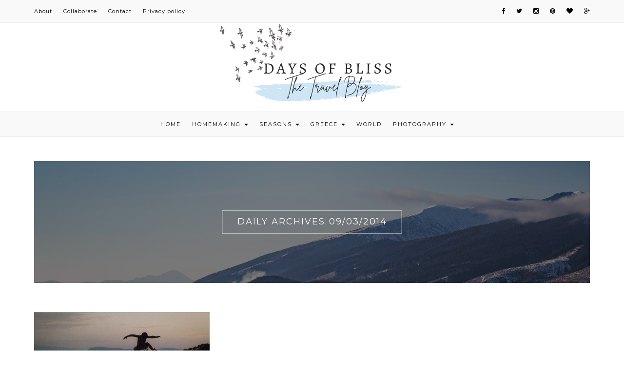

--- FILE ---
content_type: text/html; charset=UTF-8
request_url: https://daysofbliss.gr/2014/09/03
body_size: 19020
content:
<!DOCTYPE HTML>
<html lang="en-GB">
<head><meta charset="UTF-8"/><script>if(navigator.userAgent.match(/MSIE|Internet Explorer/i)||navigator.userAgent.match(/Trident\/7\..*?rv:11/i)){var href=document.location.href;if(!href.match(/[?&]nowprocket/)){if(href.indexOf("?")==-1){if(href.indexOf("#")==-1){document.location.href=href+"?nowprocket=1"}else{document.location.href=href.replace("#","?nowprocket=1#")}}else{if(href.indexOf("#")==-1){document.location.href=href+"&nowprocket=1"}else{document.location.href=href.replace("#","&nowprocket=1#")}}}}</script><script>class RocketLazyLoadScripts{constructor(){this.v="1.2.3",this.triggerEvents=["keydown","mousedown","mousemove","touchmove","touchstart","touchend","wheel"],this.userEventHandler=this._triggerListener.bind(this),this.touchStartHandler=this._onTouchStart.bind(this),this.touchMoveHandler=this._onTouchMove.bind(this),this.touchEndHandler=this._onTouchEnd.bind(this),this.clickHandler=this._onClick.bind(this),this.interceptedClicks=[],window.addEventListener("pageshow",t=>{this.persisted=t.persisted}),window.addEventListener("DOMContentLoaded",()=>{this._preconnect3rdParties()}),this.delayedScripts={normal:[],async:[],defer:[]},this.trash=[],this.allJQueries=[]}_addUserInteractionListener(t){if(document.hidden){t._triggerListener();return}this.triggerEvents.forEach(e=>window.addEventListener(e,t.userEventHandler,{passive:!0})),window.addEventListener("touchstart",t.touchStartHandler,{passive:!0}),window.addEventListener("mousedown",t.touchStartHandler),document.addEventListener("visibilitychange",t.userEventHandler)}_removeUserInteractionListener(){this.triggerEvents.forEach(t=>window.removeEventListener(t,this.userEventHandler,{passive:!0})),document.removeEventListener("visibilitychange",this.userEventHandler)}_onTouchStart(t){"HTML"!==t.target.tagName&&(window.addEventListener("touchend",this.touchEndHandler),window.addEventListener("mouseup",this.touchEndHandler),window.addEventListener("touchmove",this.touchMoveHandler,{passive:!0}),window.addEventListener("mousemove",this.touchMoveHandler),t.target.addEventListener("click",this.clickHandler),this._renameDOMAttribute(t.target,"onclick","rocket-onclick"),this._pendingClickStarted())}_onTouchMove(t){window.removeEventListener("touchend",this.touchEndHandler),window.removeEventListener("mouseup",this.touchEndHandler),window.removeEventListener("touchmove",this.touchMoveHandler,{passive:!0}),window.removeEventListener("mousemove",this.touchMoveHandler),t.target.removeEventListener("click",this.clickHandler),this._renameDOMAttribute(t.target,"rocket-onclick","onclick"),this._pendingClickFinished()}_onTouchEnd(t){window.removeEventListener("touchend",this.touchEndHandler),window.removeEventListener("mouseup",this.touchEndHandler),window.removeEventListener("touchmove",this.touchMoveHandler,{passive:!0}),window.removeEventListener("mousemove",this.touchMoveHandler)}_onClick(t){t.target.removeEventListener("click",this.clickHandler),this._renameDOMAttribute(t.target,"rocket-onclick","onclick"),this.interceptedClicks.push(t),t.preventDefault(),t.stopPropagation(),t.stopImmediatePropagation(),this._pendingClickFinished()}_replayClicks(){window.removeEventListener("touchstart",this.touchStartHandler,{passive:!0}),window.removeEventListener("mousedown",this.touchStartHandler),this.interceptedClicks.forEach(t=>{t.target.dispatchEvent(new MouseEvent("click",{view:t.view,bubbles:!0,cancelable:!0}))})}_waitForPendingClicks(){return new Promise(t=>{this._isClickPending?this._pendingClickFinished=t:t()})}_pendingClickStarted(){this._isClickPending=!0}_pendingClickFinished(){this._isClickPending=!1}_renameDOMAttribute(t,e,r){t.hasAttribute&&t.hasAttribute(e)&&(event.target.setAttribute(r,event.target.getAttribute(e)),event.target.removeAttribute(e))}_triggerListener(){this._removeUserInteractionListener(this),"loading"===document.readyState?document.addEventListener("DOMContentLoaded",this._loadEverythingNow.bind(this)):this._loadEverythingNow()}_preconnect3rdParties(){let t=[];document.querySelectorAll("script[type=rocketlazyloadscript]").forEach(e=>{if(e.hasAttribute("src")){let r=new URL(e.src).origin;r!==location.origin&&t.push({src:r,crossOrigin:e.crossOrigin||"module"===e.getAttribute("data-rocket-type")})}}),t=[...new Map(t.map(t=>[JSON.stringify(t),t])).values()],this._batchInjectResourceHints(t,"preconnect")}async _loadEverythingNow(){this.lastBreath=Date.now(),this._delayEventListeners(this),this._delayJQueryReady(this),this._handleDocumentWrite(),this._registerAllDelayedScripts(),this._preloadAllScripts(),await this._loadScriptsFromList(this.delayedScripts.normal),await this._loadScriptsFromList(this.delayedScripts.defer),await this._loadScriptsFromList(this.delayedScripts.async);try{await this._triggerDOMContentLoaded(),await this._triggerWindowLoad()}catch(t){console.error(t)}window.dispatchEvent(new Event("rocket-allScriptsLoaded")),this._waitForPendingClicks().then(()=>{this._replayClicks()}),this._emptyTrash()}_registerAllDelayedScripts(){document.querySelectorAll("script[type=rocketlazyloadscript]").forEach(t=>{t.hasAttribute("data-rocket-src")?t.hasAttribute("async")&&!1!==t.async?this.delayedScripts.async.push(t):t.hasAttribute("defer")&&!1!==t.defer||"module"===t.getAttribute("data-rocket-type")?this.delayedScripts.defer.push(t):this.delayedScripts.normal.push(t):this.delayedScripts.normal.push(t)})}async _transformScript(t){return new Promise((await this._littleBreath(),navigator.userAgent.indexOf("Firefox/")>0||""===navigator.vendor)?e=>{let r=document.createElement("script");[...t.attributes].forEach(t=>{let e=t.nodeName;"type"!==e&&("data-rocket-type"===e&&(e="type"),"data-rocket-src"===e&&(e="src"),r.setAttribute(e,t.nodeValue))}),t.text&&(r.text=t.text),r.hasAttribute("src")?(r.addEventListener("load",e),r.addEventListener("error",e)):(r.text=t.text,e());try{t.parentNode.replaceChild(r,t)}catch(i){e()}}:async e=>{function r(){t.setAttribute("data-rocket-status","failed"),e()}try{let i=t.getAttribute("data-rocket-type"),n=t.getAttribute("data-rocket-src");t.text,i?(t.type=i,t.removeAttribute("data-rocket-type")):t.removeAttribute("type"),t.addEventListener("load",function r(){t.setAttribute("data-rocket-status","executed"),e()}),t.addEventListener("error",r),n?(t.removeAttribute("data-rocket-src"),t.src=n):t.src="data:text/javascript;base64,"+window.btoa(unescape(encodeURIComponent(t.text)))}catch(s){r()}})}async _loadScriptsFromList(t){let e=t.shift();return e&&e.isConnected?(await this._transformScript(e),this._loadScriptsFromList(t)):Promise.resolve()}_preloadAllScripts(){this._batchInjectResourceHints([...this.delayedScripts.normal,...this.delayedScripts.defer,...this.delayedScripts.async],"preload")}_batchInjectResourceHints(t,e){var r=document.createDocumentFragment();t.forEach(t=>{let i=t.getAttribute&&t.getAttribute("data-rocket-src")||t.src;if(i){let n=document.createElement("link");n.href=i,n.rel=e,"preconnect"!==e&&(n.as="script"),t.getAttribute&&"module"===t.getAttribute("data-rocket-type")&&(n.crossOrigin=!0),t.crossOrigin&&(n.crossOrigin=t.crossOrigin),t.integrity&&(n.integrity=t.integrity),r.appendChild(n),this.trash.push(n)}}),document.head.appendChild(r)}_delayEventListeners(t){let e={};function r(t,r){!function t(r){!e[r]&&(e[r]={originalFunctions:{add:r.addEventListener,remove:r.removeEventListener},eventsToRewrite:[]},r.addEventListener=function(){arguments[0]=i(arguments[0]),e[r].originalFunctions.add.apply(r,arguments)},r.removeEventListener=function(){arguments[0]=i(arguments[0]),e[r].originalFunctions.remove.apply(r,arguments)});function i(t){return e[r].eventsToRewrite.indexOf(t)>=0?"rocket-"+t:t}}(t),e[t].eventsToRewrite.push(r)}function i(t,e){let r=t[e];Object.defineProperty(t,e,{get:()=>r||function(){},set(i){t["rocket"+e]=r=i}})}r(document,"DOMContentLoaded"),r(window,"DOMContentLoaded"),r(window,"load"),r(window,"pageshow"),r(document,"readystatechange"),i(document,"onreadystatechange"),i(window,"onload"),i(window,"onpageshow")}_delayJQueryReady(t){let e;function r(r){if(r&&r.fn&&!t.allJQueries.includes(r)){r.fn.ready=r.fn.init.prototype.ready=function(e){return t.domReadyFired?e.bind(document)(r):document.addEventListener("rocket-DOMContentLoaded",()=>e.bind(document)(r)),r([])};let i=r.fn.on;r.fn.on=r.fn.init.prototype.on=function(){if(this[0]===window){function t(t){return t.split(" ").map(t=>"load"===t||0===t.indexOf("load.")?"rocket-jquery-load":t).join(" ")}"string"==typeof arguments[0]||arguments[0]instanceof String?arguments[0]=t(arguments[0]):"object"==typeof arguments[0]&&Object.keys(arguments[0]).forEach(e=>{let r=arguments[0][e];delete arguments[0][e],arguments[0][t(e)]=r})}return i.apply(this,arguments),this},t.allJQueries.push(r)}e=r}r(window.jQuery),Object.defineProperty(window,"jQuery",{get:()=>e,set(t){r(t)}})}async _triggerDOMContentLoaded(){this.domReadyFired=!0,await this._littleBreath(),document.dispatchEvent(new Event("rocket-DOMContentLoaded")),await this._littleBreath(),window.dispatchEvent(new Event("rocket-DOMContentLoaded")),await this._littleBreath(),document.dispatchEvent(new Event("rocket-readystatechange")),await this._littleBreath(),document.rocketonreadystatechange&&document.rocketonreadystatechange()}async _triggerWindowLoad(){await this._littleBreath(),window.dispatchEvent(new Event("rocket-load")),await this._littleBreath(),window.rocketonload&&window.rocketonload(),await this._littleBreath(),this.allJQueries.forEach(t=>t(window).trigger("rocket-jquery-load")),await this._littleBreath();let t=new Event("rocket-pageshow");t.persisted=this.persisted,window.dispatchEvent(t),await this._littleBreath(),window.rocketonpageshow&&window.rocketonpageshow({persisted:this.persisted})}_handleDocumentWrite(){let t=new Map;document.write=document.writeln=function(e){let r=document.currentScript;r||console.error("WPRocket unable to document.write this: "+e);let i=document.createRange(),n=r.parentElement,s=t.get(r);void 0===s&&(s=r.nextSibling,t.set(r,s));let a=document.createDocumentFragment();i.setStart(a,0),a.appendChild(i.createContextualFragment(e)),n.insertBefore(a,s)}}async _littleBreath(){Date.now()-this.lastBreath>45&&(await this._requestAnimFrame(),this.lastBreath=Date.now())}async _requestAnimFrame(){return document.hidden?new Promise(t=>setTimeout(t)):new Promise(t=>requestAnimationFrame(t))}_emptyTrash(){this.trash.forEach(t=>t.remove())}static run(){let t=new RocketLazyLoadScripts;t._addUserInteractionListener(t)}}RocketLazyLoadScripts.run();</script>
    
  
	<meta http-equiv="X-UA-Compatible" content="IE=edge"/>
	<meta name="viewport" content="width=device-width, initial-scale=1"/>
    <meta name='robots' content='noindex, follow' />

	<!-- This site is optimized with the Yoast SEO plugin v21.0 - https://yoast.com/wordpress/plugins/seo/ -->
	<title>09/03/2014 | Days of bliss</title>
	<meta property="og:locale" content="en_GB" />
	<meta property="og:type" content="website" />
	<meta property="og:title" content="09/03/2014 | Days of bliss" />
	<meta property="og:url" content="https://daysofbliss.gr/2014/09/03" />
	<meta property="og:site_name" content="Days of bliss" />
	<meta name="twitter:card" content="summary_large_image" />
	<meta name="twitter:site" content="@Days_of_Bliss" />
	<script type="application/ld+json" class="yoast-schema-graph">{"@context":"https://schema.org","@graph":[{"@type":"CollectionPage","@id":"https://daysofbliss.gr/2014/09/03","url":"https://daysofbliss.gr/2014/09/03","name":"09/03/2014 | Days of bliss","isPartOf":{"@id":"https://daysofbliss.gr/#website"},"primaryImageOfPage":{"@id":"https://daysofbliss.gr/2014/09/03#primaryimage"},"image":{"@id":"https://daysofbliss.gr/2014/09/03#primaryimage"},"thumbnailUrl":"https://daysofbliss.gr/wp-content/uploads/2014/09/8216243.jpg","breadcrumb":{"@id":"https://daysofbliss.gr/2014/09/03#breadcrumb"},"inLanguage":"en-GB"},{"@type":"ImageObject","inLanguage":"en-GB","@id":"https://daysofbliss.gr/2014/09/03#primaryimage","url":"https://daysofbliss.gr/wp-content/uploads/2014/09/8216243.jpg","contentUrl":"https://daysofbliss.gr/wp-content/uploads/2014/09/8216243.jpg","width":1600,"height":1201},{"@type":"BreadcrumbList","@id":"https://daysofbliss.gr/2014/09/03#breadcrumb","itemListElement":[{"@type":"ListItem","position":1,"name":"Home","item":"https://daysofbliss.gr/"},{"@type":"ListItem","position":2,"name":"Archives for 09/03/2014"}]},{"@type":"WebSite","@id":"https://daysofbliss.gr/#website","url":"https://daysofbliss.gr/","name":"Days of bliss","description":"Sharing days of bliss","potentialAction":[{"@type":"SearchAction","target":{"@type":"EntryPoint","urlTemplate":"https://daysofbliss.gr/?s={search_term_string}"},"query-input":"required name=search_term_string"}],"inLanguage":"en-GB"}]}</script>
	<!-- / Yoast SEO plugin. -->


<link rel='dns-prefetch' href='//fonts.googleapis.com' />
<link rel="alternate" type="application/rss+xml" title="Days of bliss &raquo; Feed" href="https://daysofbliss.gr/feed" />
<link rel="alternate" type="application/rss+xml" title="Days of bliss &raquo; Comments Feed" href="https://daysofbliss.gr/comments/feed" />
		<!-- This site uses the Google Analytics by MonsterInsights plugin v8.19 - Using Analytics tracking - https://www.monsterinsights.com/ -->
		<!-- Note: MonsterInsights is not currently configured on this site. The site owner needs to authenticate with Google Analytics in the MonsterInsights settings panel. -->
					<!-- No tracking code set -->
				<!-- / Google Analytics by MonsterInsights -->
		<style type="text/css">
img.wp-smiley,
img.emoji {
	display: inline !important;
	border: none !important;
	box-shadow: none !important;
	height: 1em !important;
	width: 1em !important;
	margin: 0 0.07em !important;
	vertical-align: -0.1em !important;
	background: none !important;
	padding: 0 !important;
}
</style>
	<link rel='stylesheet' id='wp-block-library-css' href='https://daysofbliss.gr/wp-includes/css/dist/block-library/style.min.css?ver=6.3.7' type='text/css' media='all' />
<style id='classic-theme-styles-inline-css' type='text/css'>
/*! This file is auto-generated */
.wp-block-button__link{color:#fff;background-color:#32373c;border-radius:9999px;box-shadow:none;text-decoration:none;padding:calc(.667em + 2px) calc(1.333em + 2px);font-size:1.125em}.wp-block-file__button{background:#32373c;color:#fff;text-decoration:none}
</style>
<style id='global-styles-inline-css' type='text/css'>
body{--wp--preset--color--black: #000000;--wp--preset--color--cyan-bluish-gray: #abb8c3;--wp--preset--color--white: #ffffff;--wp--preset--color--pale-pink: #f78da7;--wp--preset--color--vivid-red: #cf2e2e;--wp--preset--color--luminous-vivid-orange: #ff6900;--wp--preset--color--luminous-vivid-amber: #fcb900;--wp--preset--color--light-green-cyan: #7bdcb5;--wp--preset--color--vivid-green-cyan: #00d084;--wp--preset--color--pale-cyan-blue: #8ed1fc;--wp--preset--color--vivid-cyan-blue: #0693e3;--wp--preset--color--vivid-purple: #9b51e0;--wp--preset--gradient--vivid-cyan-blue-to-vivid-purple: linear-gradient(135deg,rgba(6,147,227,1) 0%,rgb(155,81,224) 100%);--wp--preset--gradient--light-green-cyan-to-vivid-green-cyan: linear-gradient(135deg,rgb(122,220,180) 0%,rgb(0,208,130) 100%);--wp--preset--gradient--luminous-vivid-amber-to-luminous-vivid-orange: linear-gradient(135deg,rgba(252,185,0,1) 0%,rgba(255,105,0,1) 100%);--wp--preset--gradient--luminous-vivid-orange-to-vivid-red: linear-gradient(135deg,rgba(255,105,0,1) 0%,rgb(207,46,46) 100%);--wp--preset--gradient--very-light-gray-to-cyan-bluish-gray: linear-gradient(135deg,rgb(238,238,238) 0%,rgb(169,184,195) 100%);--wp--preset--gradient--cool-to-warm-spectrum: linear-gradient(135deg,rgb(74,234,220) 0%,rgb(151,120,209) 20%,rgb(207,42,186) 40%,rgb(238,44,130) 60%,rgb(251,105,98) 80%,rgb(254,248,76) 100%);--wp--preset--gradient--blush-light-purple: linear-gradient(135deg,rgb(255,206,236) 0%,rgb(152,150,240) 100%);--wp--preset--gradient--blush-bordeaux: linear-gradient(135deg,rgb(254,205,165) 0%,rgb(254,45,45) 50%,rgb(107,0,62) 100%);--wp--preset--gradient--luminous-dusk: linear-gradient(135deg,rgb(255,203,112) 0%,rgb(199,81,192) 50%,rgb(65,88,208) 100%);--wp--preset--gradient--pale-ocean: linear-gradient(135deg,rgb(255,245,203) 0%,rgb(182,227,212) 50%,rgb(51,167,181) 100%);--wp--preset--gradient--electric-grass: linear-gradient(135deg,rgb(202,248,128) 0%,rgb(113,206,126) 100%);--wp--preset--gradient--midnight: linear-gradient(135deg,rgb(2,3,129) 0%,rgb(40,116,252) 100%);--wp--preset--font-size--small: 13px;--wp--preset--font-size--medium: 20px;--wp--preset--font-size--large: 36px;--wp--preset--font-size--x-large: 42px;--wp--preset--spacing--20: 0.44rem;--wp--preset--spacing--30: 0.67rem;--wp--preset--spacing--40: 1rem;--wp--preset--spacing--50: 1.5rem;--wp--preset--spacing--60: 2.25rem;--wp--preset--spacing--70: 3.38rem;--wp--preset--spacing--80: 5.06rem;--wp--preset--shadow--natural: 6px 6px 9px rgba(0, 0, 0, 0.2);--wp--preset--shadow--deep: 12px 12px 50px rgba(0, 0, 0, 0.4);--wp--preset--shadow--sharp: 6px 6px 0px rgba(0, 0, 0, 0.2);--wp--preset--shadow--outlined: 6px 6px 0px -3px rgba(255, 255, 255, 1), 6px 6px rgba(0, 0, 0, 1);--wp--preset--shadow--crisp: 6px 6px 0px rgba(0, 0, 0, 1);}:where(.is-layout-flex){gap: 0.5em;}:where(.is-layout-grid){gap: 0.5em;}body .is-layout-flow > .alignleft{float: left;margin-inline-start: 0;margin-inline-end: 2em;}body .is-layout-flow > .alignright{float: right;margin-inline-start: 2em;margin-inline-end: 0;}body .is-layout-flow > .aligncenter{margin-left: auto !important;margin-right: auto !important;}body .is-layout-constrained > .alignleft{float: left;margin-inline-start: 0;margin-inline-end: 2em;}body .is-layout-constrained > .alignright{float: right;margin-inline-start: 2em;margin-inline-end: 0;}body .is-layout-constrained > .aligncenter{margin-left: auto !important;margin-right: auto !important;}body .is-layout-constrained > :where(:not(.alignleft):not(.alignright):not(.alignfull)){max-width: var(--wp--style--global--content-size);margin-left: auto !important;margin-right: auto !important;}body .is-layout-constrained > .alignwide{max-width: var(--wp--style--global--wide-size);}body .is-layout-flex{display: flex;}body .is-layout-flex{flex-wrap: wrap;align-items: center;}body .is-layout-flex > *{margin: 0;}body .is-layout-grid{display: grid;}body .is-layout-grid > *{margin: 0;}:where(.wp-block-columns.is-layout-flex){gap: 2em;}:where(.wp-block-columns.is-layout-grid){gap: 2em;}:where(.wp-block-post-template.is-layout-flex){gap: 1.25em;}:where(.wp-block-post-template.is-layout-grid){gap: 1.25em;}.has-black-color{color: var(--wp--preset--color--black) !important;}.has-cyan-bluish-gray-color{color: var(--wp--preset--color--cyan-bluish-gray) !important;}.has-white-color{color: var(--wp--preset--color--white) !important;}.has-pale-pink-color{color: var(--wp--preset--color--pale-pink) !important;}.has-vivid-red-color{color: var(--wp--preset--color--vivid-red) !important;}.has-luminous-vivid-orange-color{color: var(--wp--preset--color--luminous-vivid-orange) !important;}.has-luminous-vivid-amber-color{color: var(--wp--preset--color--luminous-vivid-amber) !important;}.has-light-green-cyan-color{color: var(--wp--preset--color--light-green-cyan) !important;}.has-vivid-green-cyan-color{color: var(--wp--preset--color--vivid-green-cyan) !important;}.has-pale-cyan-blue-color{color: var(--wp--preset--color--pale-cyan-blue) !important;}.has-vivid-cyan-blue-color{color: var(--wp--preset--color--vivid-cyan-blue) !important;}.has-vivid-purple-color{color: var(--wp--preset--color--vivid-purple) !important;}.has-black-background-color{background-color: var(--wp--preset--color--black) !important;}.has-cyan-bluish-gray-background-color{background-color: var(--wp--preset--color--cyan-bluish-gray) !important;}.has-white-background-color{background-color: var(--wp--preset--color--white) !important;}.has-pale-pink-background-color{background-color: var(--wp--preset--color--pale-pink) !important;}.has-vivid-red-background-color{background-color: var(--wp--preset--color--vivid-red) !important;}.has-luminous-vivid-orange-background-color{background-color: var(--wp--preset--color--luminous-vivid-orange) !important;}.has-luminous-vivid-amber-background-color{background-color: var(--wp--preset--color--luminous-vivid-amber) !important;}.has-light-green-cyan-background-color{background-color: var(--wp--preset--color--light-green-cyan) !important;}.has-vivid-green-cyan-background-color{background-color: var(--wp--preset--color--vivid-green-cyan) !important;}.has-pale-cyan-blue-background-color{background-color: var(--wp--preset--color--pale-cyan-blue) !important;}.has-vivid-cyan-blue-background-color{background-color: var(--wp--preset--color--vivid-cyan-blue) !important;}.has-vivid-purple-background-color{background-color: var(--wp--preset--color--vivid-purple) !important;}.has-black-border-color{border-color: var(--wp--preset--color--black) !important;}.has-cyan-bluish-gray-border-color{border-color: var(--wp--preset--color--cyan-bluish-gray) !important;}.has-white-border-color{border-color: var(--wp--preset--color--white) !important;}.has-pale-pink-border-color{border-color: var(--wp--preset--color--pale-pink) !important;}.has-vivid-red-border-color{border-color: var(--wp--preset--color--vivid-red) !important;}.has-luminous-vivid-orange-border-color{border-color: var(--wp--preset--color--luminous-vivid-orange) !important;}.has-luminous-vivid-amber-border-color{border-color: var(--wp--preset--color--luminous-vivid-amber) !important;}.has-light-green-cyan-border-color{border-color: var(--wp--preset--color--light-green-cyan) !important;}.has-vivid-green-cyan-border-color{border-color: var(--wp--preset--color--vivid-green-cyan) !important;}.has-pale-cyan-blue-border-color{border-color: var(--wp--preset--color--pale-cyan-blue) !important;}.has-vivid-cyan-blue-border-color{border-color: var(--wp--preset--color--vivid-cyan-blue) !important;}.has-vivid-purple-border-color{border-color: var(--wp--preset--color--vivid-purple) !important;}.has-vivid-cyan-blue-to-vivid-purple-gradient-background{background: var(--wp--preset--gradient--vivid-cyan-blue-to-vivid-purple) !important;}.has-light-green-cyan-to-vivid-green-cyan-gradient-background{background: var(--wp--preset--gradient--light-green-cyan-to-vivid-green-cyan) !important;}.has-luminous-vivid-amber-to-luminous-vivid-orange-gradient-background{background: var(--wp--preset--gradient--luminous-vivid-amber-to-luminous-vivid-orange) !important;}.has-luminous-vivid-orange-to-vivid-red-gradient-background{background: var(--wp--preset--gradient--luminous-vivid-orange-to-vivid-red) !important;}.has-very-light-gray-to-cyan-bluish-gray-gradient-background{background: var(--wp--preset--gradient--very-light-gray-to-cyan-bluish-gray) !important;}.has-cool-to-warm-spectrum-gradient-background{background: var(--wp--preset--gradient--cool-to-warm-spectrum) !important;}.has-blush-light-purple-gradient-background{background: var(--wp--preset--gradient--blush-light-purple) !important;}.has-blush-bordeaux-gradient-background{background: var(--wp--preset--gradient--blush-bordeaux) !important;}.has-luminous-dusk-gradient-background{background: var(--wp--preset--gradient--luminous-dusk) !important;}.has-pale-ocean-gradient-background{background: var(--wp--preset--gradient--pale-ocean) !important;}.has-electric-grass-gradient-background{background: var(--wp--preset--gradient--electric-grass) !important;}.has-midnight-gradient-background{background: var(--wp--preset--gradient--midnight) !important;}.has-small-font-size{font-size: var(--wp--preset--font-size--small) !important;}.has-medium-font-size{font-size: var(--wp--preset--font-size--medium) !important;}.has-large-font-size{font-size: var(--wp--preset--font-size--large) !important;}.has-x-large-font-size{font-size: var(--wp--preset--font-size--x-large) !important;}
.wp-block-navigation a:where(:not(.wp-element-button)){color: inherit;}
:where(.wp-block-post-template.is-layout-flex){gap: 1.25em;}:where(.wp-block-post-template.is-layout-grid){gap: 1.25em;}
:where(.wp-block-columns.is-layout-flex){gap: 2em;}:where(.wp-block-columns.is-layout-grid){gap: 2em;}
.wp-block-pullquote{font-size: 1.5em;line-height: 1.6;}
</style>
<link data-minify="1" rel='stylesheet' id='contact-form-7-css' href='https://daysofbliss.gr/wp-content/cache/min/1/wp-content/plugins/contact-form-7/includes/css/styles.css?ver=1767660444' type='text/css' media='all' />
<link rel='stylesheet' id='natalie-googlefonts-css' href='https://fonts.googleapis.com/css?family=Lora%3A400%2C400italic%7CMontserrat%3A400%2C700&#038;subset=latin%2Clatin-ext' type='text/css' media='all' />
<link data-minify="1" rel='stylesheet' id='bootstrap-css' href='https://daysofbliss.gr/wp-content/cache/min/1/wp-content/themes/natalie/libs/bootstrap/css/bootstrap.min.css?ver=1767660444' type='text/css' media='all' />
<link data-minify="1" rel='stylesheet' id='font-awesome-css' href='https://daysofbliss.gr/wp-content/cache/min/1/wp-content/themes/natalie/libs/font-awesome/css/font-awesome.min.css?ver=1767660444' type='text/css' media='all' />
<link rel='stylesheet' id='chosen-min-css' href='https://daysofbliss.gr/wp-content/themes/natalie/libs/chosen/chosen.min.css?ver=6.3.7' type='text/css' media='all' />
<link data-minify="1" rel='stylesheet' id='owl-carousel-css' href='https://daysofbliss.gr/wp-content/cache/min/1/wp-content/themes/natalie/libs/owl/owl.carousel.css?ver=1767660444' type='text/css' media='all' />
<link data-minify="1" rel='stylesheet' id='natalie-woocommerce-css' href='https://daysofbliss.gr/wp-content/cache/min/1/wp-content/themes/natalie/assets/css/woocommerce.css?ver=1767660444' type='text/css' media='all' />
<link data-minify="1" rel='stylesheet' id='natalie-style-css' href='https://daysofbliss.gr/wp-content/cache/min/1/wp-content/themes/natalie/style.css?ver=1767660444' type='text/css' media='all' />
<script type="rocketlazyloadscript" data-rocket-type='text/javascript' data-rocket-src='https://daysofbliss.gr/wp-includes/js/jquery/jquery.min.js?ver=3.7.0' id='jquery-core-js'></script>
<script type="rocketlazyloadscript" data-rocket-type='text/javascript' data-rocket-src='https://daysofbliss.gr/wp-includes/js/jquery/jquery-migrate.min.js?ver=3.4.1' id='jquery-migrate-js' defer></script>
<link rel="https://api.w.org/" href="https://daysofbliss.gr/wp-json/" /><link rel="EditURI" type="application/rsd+xml" title="RSD" href="https://daysofbliss.gr/xmlrpc.php?rsd" />
<meta name="generator" content="WordPress 6.3.7" />
<style id="mystickymenu" type="text/css">#mysticky-nav { width:100%; position: static; }#mysticky-nav.wrapfixed { position:fixed; left: 0px; margin-top:0px;  z-index: 1000000; -webkit-transition: 0.3s; -moz-transition: 0.3s; -o-transition: 0.3s; transition: 0.3s; -ms-filter:"progid:DXImageTransform.Microsoft.Alpha(Opacity=90)"; filter: alpha(opacity=90); opacity:0.9; background-color: #ffffff;}#mysticky-nav.wrapfixed .myfixed{ background-color: #ffffff; position: relative;top: auto;left: auto;right: auto;}.myfixed { margin:0 auto!important; float:none!important; border:0px!important; background:none!important; max-width:100%!important; }</style>			<style type="text/css">
																															</style>
			<style type="text/css">
a {
    color: #ba93ae;
}
a:hover, a:focus {
    color: #ba93ae;
}
input[type="submit"]:hover{
    background-color: #ba93ae;
}
#nav-wrapper .azmenu .current-menu-item > a,
#nav-wrapper .azmenu a:hover {
    color: #ba93ae;
}
#nav-wrapper .sub-menu a:hover {
  color: #ba93ae;
}
.slider .owl-controls .owl-dot.active {
    background-color: #ba93ae;
}
.slider .owl-nav > div:hover{
	background-color: #ba93ae;
}
.post-cats > a {
  color: #ba93ae;
}
.post a:hover {
    color: #ba93ae;
}
.post .post-meta .socials li a:hover{
    color: #ba93ae;
}
.post .link-more {
  border-bottom: 1px solid #ba93ae;
}
.post .link-more:hover{
    color: #ba93ae;
}
.widget-title {
  border: 1px solid #ba93ae;
}
.widget a:hover {
    color: #ba93ae;
}
.latest-post .post-item-text h4 a:hover{
	color: #ba93ae;
}
.latest-post .post-item-text .post-meta:hover {
    color: #ba93ae;
}
.single-post-footer .social-share a:hover, .social-widget > a:hover {
    background-color: #ba93ae;
}
.widget_categories ul li a:hover{
    color: #ba93ae}
.social-footer a:hover {
    color: #ba93ae;
}
.social-footer a:hover > i {
    border-color: #ba93ae;
}
.natalie-pagination .page-numbers:hover, .natalie-pagination .page-numbers.current {
    background-color: #ba93ae;
}
.topbar-menu li a:hover, .topbar .social a:hover {
    color:#ba93ae;
}
.mini-shoping-cart-wraper > a:hover,
div.mini-shoping-cart-wraper.show-cart .mini-shoping-cart-wraper > a{
	color: #ba93ae}
.mini-shoping-cart-wraper > a:hover .cart-number-items,
.mini-shoping-cart-wraper.show-cart > a .cart-number-items{
	border-color: #ba93ae;
}
.mini-shoping-cart-wraper .product_list_widget li .widget-cart-title-product > a:hover{
	color: #ba93ae;
}
.mini-shoping-cart-wraper .widget_shopping_cart_content .button:hover,
.mini-shoping-cart-wraper .widget_shopping_cart_content .button:focus{
	background: #ba93ae;
	border-color: #ba93ae;
}
.products div.product h3 > a:hover,
.products div.product h3 > a:focus{
	color: #ba93ae;
}
.products div.product a.button.product_type_simple:hover,
.products div.product a.button.product_type_variable:hover,
.products div.product a.button.add_to_cart_button:hover,
.products div.product a.button.product_type_simple.added:hover,
.products div.product a.button.product_type_simple:hover{
    background: #ba93ae;
}
.products div.product .added_to_cart.wc-forward:hover{
    background: #ba93ae;
}
.widget_price_filter .ui-slider-horizontal .ui-slider-range {
    background: #ba93ae;
}
.widget_price_filter .price_slider_amount button:hover{
	background: #ba93ae;
}
.star-rating span {
    color: #ba93ae;
}
.woocommerce .widget_shopping_cart_content .button:hover {
    background-color: #ba93ae;
}
#review_form  #commentform .stars > span a:hover::before, #review_form  #commentform .stars > span a.active::before {
  color: #ba93ae;
}
.widget.widget_product_tag_cloud a:hover {
    color: #ba93ae;
    border-color: #ba93ae;
}

    .post-text-inner .post-cats {display:none !important;}
.post-content .post-cats {display:none !important;}</style>
    <noscript><style id="rocket-lazyload-nojs-css">.rll-youtube-player, [data-lazy-src]{display:none !important;}</style></noscript><link rel="shortcut icon" href="https://daysofbliss.gr/wp-content/themes/natalie/favicon.ico" />
</head>
<body class="archive date">
    <div id="wrapper">
        <div class="topbar">
            <div class="container">
                <ul id="menu-top-menu" class="topbar-menu pull-left"><li id="menu-item-366" class="menu-item menu-item-type-post_type menu-item-object-page menu-item-366"><a title="About" href="https://daysofbliss.gr/about-me">About</a></li>
<li id="menu-item-307" class="menu-item menu-item-type-post_type menu-item-object-page menu-item-307"><a title="Collaborate" href="https://daysofbliss.gr/sample-page">Collaborate</a></li>
<li id="menu-item-647" class="menu-item menu-item-type-post_type menu-item-object-page menu-item-647"><a title="Contact" href="https://daysofbliss.gr/contact">Contact</a></li>
<li id="menu-item-1895" class="menu-item menu-item-type-post_type menu-item-object-page menu-item-1895"><a title="Privacy policy" href="https://daysofbliss.gr/privacy-policy">Privacy policy</a></li>
</ul>                <div class="social pull-right">
                    <a href="https://www.facebook.com/dob365/" target="_blank"><i class="fa fa-facebook"></i></a>    				<a href="https://twitter.com/Days_of_Bliss" target="_blank"><i class="fa fa-twitter"></i></a>    				<a href="https://www.instagram.com/marian_bliss/" target="_blank"><i class="fa fa-instagram"></i></a>    				<a href="https://gr.pinterest.com/Daysofbliss365/" target="_blank"><i class="fa fa-pinterest"></i></a>    				<a href="https://gr.pinterest.com/Daysofbliss365/" target="_blank"><i class="fa fa-heart"></i></a>    				<a href="https://plus.google.com/u/0/100620300286382358605" target="_blank"><i class="fa fa-google-plus"></i></a>    				    				    				    				    				                                      
                </div>
            </div>
        </div>
        <div id="site-name" class="container">
                                                <h2><a href="https://daysofbliss.gr/"><img width="391" height="167" src="data:image/svg+xml,%3Csvg%20xmlns='http://www.w3.org/2000/svg'%20viewBox='0%200%20391%20167'%3E%3C/svg%3E" alt="Days of bliss" data-lazy-src="https://daysofbliss.gr/wp-content/uploads/2021/02/1-1.png" /><noscript><img width="391" height="167" src="https://daysofbliss.gr/wp-content/uploads/2021/02/1-1.png" alt="Days of bliss" /></noscript></a></h2>
                                    </div>
        <div id="nav-wrapper">
            <div class="container">                
                <a href="javascript:void(0)" class="togole-mainmenu"><i class="fa fa-bars"></i></a>
                <ul id="menu-topbar-menu" class="azmenu"><li id="menu-item-312" class="menu-item menu-item-type-custom menu-item-object-custom menu-item-home menu-item-312"><a title="Home" href="http://daysofbliss.gr">Home</a></li>
<li id="menu-item-866" class="menu-item menu-item-type-post_type menu-item-object-page menu-item-has-children menu-item-866 dropdown"><a title="Homemaking" href="https://daysofbliss.gr/homemaking" data-toggle="dropdown" class="dropdown-toggle" aria-haspopup="true">Homemaking <span class="caret"></span></a>
<ul role="menu" class="sub-menu">
	<li id="menu-item-420" class="menu-item menu-item-type-taxonomy menu-item-object-category menu-item-420"><a title="Celebrate" href="https://daysofbliss.gr/category/celebrate">Celebrate</a></li>
	<li id="menu-item-421" class="menu-item menu-item-type-taxonomy menu-item-object-category menu-item-421"><a title="cook/bake" href="https://daysofbliss.gr/category/cookbake">cook/bake</a></li>
	<li id="menu-item-422" class="menu-item menu-item-type-taxonomy menu-item-object-category menu-item-422"><a title="Craft" href="https://daysofbliss.gr/category/craft">Craft</a></li>
	<li id="menu-item-424" class="menu-item menu-item-type-taxonomy menu-item-object-category menu-item-424"><a title="Life" href="https://daysofbliss.gr/category/life">Life</a></li>
	<li id="menu-item-425" class="menu-item menu-item-type-taxonomy menu-item-object-category menu-item-425"><a title="Products" href="https://daysofbliss.gr/category/products">Products</a></li>
</ul>
</li>
<li id="menu-item-869" class="menu-item menu-item-type-post_type menu-item-object-page menu-item-has-children menu-item-869 dropdown"><a title="Seasons" href="https://daysofbliss.gr/seasons" data-toggle="dropdown" class="dropdown-toggle" aria-haspopup="true">Seasons <span class="caret"></span></a>
<ul role="menu" class="sub-menu">
	<li id="menu-item-400" class="menu-item menu-item-type-taxonomy menu-item-object-category menu-item-400"><a title="Autumn" href="https://daysofbliss.gr/category/autumn">Autumn</a></li>
	<li id="menu-item-403" class="menu-item menu-item-type-taxonomy menu-item-object-category menu-item-403"><a title="Winter" href="https://daysofbliss.gr/category/winter">Winter</a></li>
	<li id="menu-item-401" class="menu-item menu-item-type-taxonomy menu-item-object-category menu-item-401"><a title="Spring" href="https://daysofbliss.gr/category/spring">Spring</a></li>
	<li id="menu-item-402" class="menu-item menu-item-type-taxonomy menu-item-object-category menu-item-402"><a title="Summer" href="https://daysofbliss.gr/category/summer">Summer</a></li>
</ul>
</li>
<li id="menu-item-397" class="menu-item menu-item-type-post_type menu-item-object-page menu-item-has-children menu-item-397 dropdown"><a title="Greece" href="https://daysofbliss.gr/greece" data-toggle="dropdown" class="dropdown-toggle" aria-haspopup="true">Greece <span class="caret"></span></a>
<ul role="menu" class="sub-menu">
	<li id="menu-item-408" class="menu-item menu-item-type-taxonomy menu-item-object-category menu-item-408"><a title="Stay" href="https://daysofbliss.gr/category/stay">Stay</a></li>
	<li id="menu-item-406" class="menu-item menu-item-type-taxonomy menu-item-object-category menu-item-406"><a title="Eat" href="https://daysofbliss.gr/category/eat">Eat</a></li>
	<li id="menu-item-405" class="menu-item menu-item-type-taxonomy menu-item-object-category menu-item-405"><a title="Athens" href="https://daysofbliss.gr/category/athens">Athens</a></li>
	<li id="menu-item-407" class="menu-item menu-item-type-taxonomy menu-item-object-category menu-item-407"><a title="Mainland" href="https://daysofbliss.gr/category/mainland">Mainland</a></li>
	<li id="menu-item-409" class="menu-item menu-item-type-taxonomy menu-item-object-category menu-item-409"><a title="Islands" href="https://daysofbliss.gr/category/islands">Islands</a></li>
	<li id="menu-item-410" class="menu-item menu-item-type-taxonomy menu-item-object-category menu-item-410"><a title="KidFriendly" href="https://daysofbliss.gr/category/kid-friendly">KidFriendly</a></li>
</ul>
</li>
<li id="menu-item-1599" class="menu-item menu-item-type-taxonomy menu-item-object-category menu-item-1599"><a title="World" href="https://daysofbliss.gr/category/world">World</a></li>
<li id="menu-item-678" class="menu-item menu-item-type-post_type menu-item-object-page menu-item-has-children menu-item-678 dropdown"><a title="Photography" href="https://daysofbliss.gr/category-baptism" data-toggle="dropdown" class="dropdown-toggle" aria-haspopup="true">Photography <span class="caret"></span></a>
<ul role="menu" class="sub-menu">
	<li id="menu-item-679" class="menu-item menu-item-type-taxonomy menu-item-object-category menu-item-679"><a title="Portraits" href="https://daysofbliss.gr/category/portraits">Portraits</a></li>
	<li id="menu-item-411" class="menu-item menu-item-type-taxonomy menu-item-object-category menu-item-411"><a title="Baptism" href="https://daysofbliss.gr/category/baptism">Baptism</a></li>
	<li id="menu-item-414" class="menu-item menu-item-type-taxonomy menu-item-object-category menu-item-414"><a title="Tips" href="https://daysofbliss.gr/category/tips">Tips</a></li>
	<li id="menu-item-412" class="menu-item menu-item-type-taxonomy menu-item-object-category menu-item-412"><a title="Miscellaneous" href="https://daysofbliss.gr/category/miscellaneous">Miscellaneous</a></li>
	<li id="menu-item-413" class="menu-item menu-item-type-taxonomy menu-item-object-category menu-item-413"><a title="Personal Projects" href="https://daysofbliss.gr/category/personal-projects">Personal Projects</a></li>
</ul>
</li>
</ul>          
            </div>
        </div>
        <div class="container">
         <div id="main">
      <div data-bg="https://daysofbliss.gr/wp-content/themes/natalie/assets/images/blog-banner.jpg" class="archive-box rocket-lazyload" style="">
		<div class="content-text">
        						<span>Daily Archives: </span>
            <h4>09/03/2014</h4>            
                            </div>
        <div class="bg-overlay"></div>
	</div>
      <div class="row">
        <div class="col-md-12 col-sm-12">
        <div class="az-blog-grid az-blog-grid3columns">
        <article class="post  post-96 type-post status-publish format-standard has-post-thumbnail hentry category-autumn">
            <div class="post-wrapper">
                                <div class="post-format post-standard">
                    <a href="https://daysofbliss.gr/2014/09/fall-ing-in-love-with-life-again.html"><img width="1170" height="780" src="data:image/svg+xml,%3Csvg%20xmlns='http://www.w3.org/2000/svg'%20viewBox='0%200%201170%20780'%3E%3C/svg%3E" alt="" data-lazy-src="https://daysofbliss.gr/wp-content/uploads/2014/09/8216243-1170x780.jpg" /><noscript><img width="1170" height="780" src="https://daysofbliss.gr/wp-content/uploads/2014/09/8216243-1170x780.jpg" alt="" /></noscript></a>
            </div>
                    <div class="post-content">
                    <p class="post-cats"><a href="https://daysofbliss.gr/category/autumn" rel="category tag">Autumn</a></p>                   
                                        <h4 class="post-title"><a href="https://daysofbliss.gr/2014/09/fall-ing-in-love-with-life-again.html">Fall-ing in love with life again.</a></h4>
                                        <div class="post-meta">
                        <a href="https://daysofbliss.gr/2014/09/03 ">09/03/2014</a>
        				<a class="social-icon" target="_blank" href="https://www.facebook.com/sharer/sharer.php?u=https://daysofbliss.gr/2014/09/fall-ing-in-love-with-life-again.html"><i class="fa fa-facebook"></i></a>
                        <a class="social-icon" target="_blank" href="https://twitter.com/home?status=Check%20out%20this%20article:%20Fall-ing+in+love+with+life+again.%20-%20https://daysofbliss.gr/2014/09/fall-ing-in-love-with-life-again.html"><i class="fa fa-twitter"></i></a>
                        <a class="social-icon" target="_blank" href="https://pinterest.com/pin/create/button/?url=https://daysofbliss.gr/2014/09/fall-ing-in-love-with-life-again.html&media=https://daysofbliss.gr/wp-content/uploads/2014/09/8216243.jpg&description=Fall-ing in love with life again."><i class="fa fa-pinterest"></i></a>
                        <a class="social-icon" target="_blank" href="https://plus.google.com/share?url=https://daysofbliss.gr/2014/09/fall-ing-in-love-with-life-again.html"><i class="fa fa-google-plus"></i></a></i></a>
                    </div>
                    <div class="post-except">
                        Έχετε δει εκείνο το ρητό στο Pinterest που λέει &#8220;Life starts all over again in Autumn&#8221;? Δεν υπάρχει πιο ακριβής περιγραφή του Φθινοπώρου για μένα. Ορίστε σας το έχω και έτοιμο εδώ &nbsp;...                    </div>
                    <p class="readmore">
                        <a href="https://daysofbliss.gr/2014/09/fall-ing-in-love-with-life-again.html" class="link-more">Continue Reading</a>
                    </p>
                </div>
            </div>
        </article></div>
        </div>
            </div>        
</div>
    </div>    
    <section id="footer">        
        <div class="social-footer">
            <a class="social-icon" href="https://www.facebook.com/dob365/" target="_blank"><i class="fa fa-facebook"></i><span class="text">&nbsp;&nbsp;Facebook</span></a>            <a class="social-icon" href="https://twitter.com/Days_of_Bliss" target="_blank"><i class="fa fa-twitter"></i><span class="text">&nbsp;&nbsp;Twitter</span></a>			<a class="social-icon" href="https://www.instagram.com/marian_bliss/" target="_blank"><i class="fa fa-instagram"></i><span class="text">&nbsp;&nbsp;Instagram</span></a>			<a class="social-icon" href="https://gr.pinterest.com/Daysofbliss365/" target="_blank"><i class="fa fa-pinterest"></i><span class="text">&nbsp;&nbsp;Pinterest</span></a>			<a class="social-icon" href="https://gr.pinterest.com/Daysofbliss365/" target="_blank"><i class="fa fa-heart"></i><span class="text">&nbsp;&nbsp;Bloglovin</span></a>			<a class="social-icon" href="https://plus.google.com/u/0/100620300286382358605" target="_blank"><i class="fa fa-google-plus"></i><span class="text">&nbsp;&nbsp;Google Plus</span></a>															        </div>
                <div class="instagram-footer">
            <div id="null-instagram-feed-3" class="widget null-instagram-feed"><h4 class="widget-title"><span>Instagram</span></h4><ul class="instagram-pics instagram-size-small"><li class=""><a href="//instagram.com/p/BxKTzKSnpPq/" target="_self"  class=""><img src="data:image/svg+xml,%3Csvg%20xmlns='http://www.w3.org/2000/svg'%20viewBox='0%200%200%200'%3E%3C/svg%3E"  alt="About Monemvasia.

Someone had told me that two days in Monemvasia would be enough cause it’s so small and apart from good restaurants there’s not much to do there.
And then someone else told me that the hotels there are only “trying” to be nice but in reality living inside the castle is a stay plagued in humidity.
Well, how WRONG!

If you love fairy tales and stories about knights and maidens, 
If you are curious about medieval everyday life and architecture.
If you adore small charming hotels with a story to tell AND you travel after late Spring.
Then this is your paradise. (And no humidity was included)

We had prepared a trip to Elafonisos that went oh so wrong (story for another day) and we packed everything up to end up in Monemvasia. 
Now all I’m thinking of is that I need a week there (preferably without kids as it’s such a romantic place to be with my mr.T).
I’m thinking of the photos I didn’t have time to shoot, of the details I wanted to observe some more and that dawn in Monemvasia must be pure bliss. 
Did I mention that the sea was also amazing to swim?
.
.
.
#daysofbliss #tv_living_nm2 #tv_greece #tv_hellas #tv_landscapes #greece_moments #team_greece #walking_greece #ig_greece #greece_countryside #great_captures_greece #discover_greece_ #tv_living #familytravelblogger #visitgreece #familytravel #my_everyday_moments #traveldeeper #travelgram #instatravel #traveldiary #welivetoexplore #letsgosomewhere #neverstopexploring #welltravelled #passionpassport #exploringtheglobe #astillsmallpoint #quietinthewild" title="About Monemvasia.

Someone had told me that two days in Monemvasia would be enough cause it’s so small and apart from good restaurants there’s not much to do there.
And then someone else told me that the hotels there are only “trying” to be nice but in reality living inside the castle is a stay plagued in humidity.
Well, how WRONG!

If you love fairy tales and stories about knights and maidens, 
If you are curious about medieval everyday life and architecture.
If you adore small charming hotels with a story to tell AND you travel after late Spring.
Then this is your paradise. (And no humidity was included)

We had prepared a trip to Elafonisos that went oh so wrong (story for another day) and we packed everything up to end up in Monemvasia. 
Now all I’m thinking of is that I need a week there (preferably without kids as it’s such a romantic place to be with my mr.T).
I’m thinking of the photos I didn’t have time to shoot, of the details I wanted to observe some more and that dawn in Monemvasia must be pure bliss. 
Did I mention that the sea was also amazing to swim?
.
.
.
#daysofbliss #tv_living_nm2 #tv_greece #tv_hellas #tv_landscapes #greece_moments #team_greece #walking_greece #ig_greece #greece_countryside #great_captures_greece #discover_greece_ #tv_living #familytravelblogger #visitgreece #familytravel #my_everyday_moments #traveldeeper #travelgram #instatravel #traveldiary #welivetoexplore #letsgosomewhere #neverstopexploring #welltravelled #passionpassport #exploringtheglobe #astillsmallpoint #quietinthewild"  class="" data-lazy-src="//instagram.fath2-1.fna.fbcdn.net/vp/5675320cf828eccae8a5836676a35f8a/5D6A38EA/t51.2885-15/e35/c0.180.1440.1440/s320x320/57899674_134736191006024_5026886090230980650_n.jpg?_nc_ht=instagram.fath2-1.fna.fbcdn.net"/><noscript><img src="//instagram.fath2-1.fna.fbcdn.net/vp/5675320cf828eccae8a5836676a35f8a/5D6A38EA/t51.2885-15/e35/c0.180.1440.1440/s320x320/57899674_134736191006024_5026886090230980650_n.jpg?_nc_ht=instagram.fath2-1.fna.fbcdn.net"  alt="About Monemvasia.

Someone had told me that two days in Monemvasia would be enough cause it’s so small and apart from good restaurants there’s not much to do there.
And then someone else told me that the hotels there are only “trying” to be nice but in reality living inside the castle is a stay plagued in humidity.
Well, how WRONG!

If you love fairy tales and stories about knights and maidens, 
If you are curious about medieval everyday life and architecture.
If you adore small charming hotels with a story to tell AND you travel after late Spring.
Then this is your paradise. (And no humidity was included)

We had prepared a trip to Elafonisos that went oh so wrong (story for another day) and we packed everything up to end up in Monemvasia. 
Now all I’m thinking of is that I need a week there (preferably without kids as it’s such a romantic place to be with my mr.T).
I’m thinking of the photos I didn’t have time to shoot, of the details I wanted to observe some more and that dawn in Monemvasia must be pure bliss. 
Did I mention that the sea was also amazing to swim?
.
.
.
#daysofbliss #tv_living_nm2 #tv_greece #tv_hellas #tv_landscapes #greece_moments #team_greece #walking_greece #ig_greece #greece_countryside #great_captures_greece #discover_greece_ #tv_living #familytravelblogger #visitgreece #familytravel #my_everyday_moments #traveldeeper #travelgram #instatravel #traveldiary #welivetoexplore #letsgosomewhere #neverstopexploring #welltravelled #passionpassport #exploringtheglobe #astillsmallpoint #quietinthewild" title="About Monemvasia.

Someone had told me that two days in Monemvasia would be enough cause it’s so small and apart from good restaurants there’s not much to do there.
And then someone else told me that the hotels there are only “trying” to be nice but in reality living inside the castle is a stay plagued in humidity.
Well, how WRONG!

If you love fairy tales and stories about knights and maidens, 
If you are curious about medieval everyday life and architecture.
If you adore small charming hotels with a story to tell AND you travel after late Spring.
Then this is your paradise. (And no humidity was included)

We had prepared a trip to Elafonisos that went oh so wrong (story for another day) and we packed everything up to end up in Monemvasia. 
Now all I’m thinking of is that I need a week there (preferably without kids as it’s such a romantic place to be with my mr.T).
I’m thinking of the photos I didn’t have time to shoot, of the details I wanted to observe some more and that dawn in Monemvasia must be pure bliss. 
Did I mention that the sea was also amazing to swim?
.
.
.
#daysofbliss #tv_living_nm2 #tv_greece #tv_hellas #tv_landscapes #greece_moments #team_greece #walking_greece #ig_greece #greece_countryside #great_captures_greece #discover_greece_ #tv_living #familytravelblogger #visitgreece #familytravel #my_everyday_moments #traveldeeper #travelgram #instatravel #traveldiary #welivetoexplore #letsgosomewhere #neverstopexploring #welltravelled #passionpassport #exploringtheglobe #astillsmallpoint #quietinthewild"  class=""/></noscript></a></li><li class=""><a href="//instagram.com/p/Bw7nR1bHiuv/" target="_self"  class=""><img src="data:image/svg+xml,%3Csvg%20xmlns='http://www.w3.org/2000/svg'%20viewBox='0%200%200%200'%3E%3C/svg%3E"  alt="Welcome May!
You do look gorgeous!
.
This is the last month in Greece that the temperature is bearable before hitting the burning 35-38 degrees that await for us from next month and on until September.
.
Greek friends, let’s make the best of it!" title="Welcome May!
You do look gorgeous!
.
This is the last month in Greece that the temperature is bearable before hitting the burning 35-38 degrees that await for us from next month and on until September.
.
Greek friends, let’s make the best of it!"  class="" data-lazy-src="//instagram.fath2-1.fna.fbcdn.net/vp/9aa399a3c57605529ba4b282c2f0e13e/5D57113C/t51.2885-15/e35/c0.38.1080.1080a/s320x320/59582095_329162434443768_7667260558560169758_n.jpg?_nc_ht=instagram.fath2-1.fna.fbcdn.net"/><noscript><img src="//instagram.fath2-1.fna.fbcdn.net/vp/9aa399a3c57605529ba4b282c2f0e13e/5D57113C/t51.2885-15/e35/c0.38.1080.1080a/s320x320/59582095_329162434443768_7667260558560169758_n.jpg?_nc_ht=instagram.fath2-1.fna.fbcdn.net"  alt="Welcome May!
You do look gorgeous!
.
This is the last month in Greece that the temperature is bearable before hitting the burning 35-38 degrees that await for us from next month and on until September.
.
Greek friends, let’s make the best of it!" title="Welcome May!
You do look gorgeous!
.
This is the last month in Greece that the temperature is bearable before hitting the burning 35-38 degrees that await for us from next month and on until September.
.
Greek friends, let’s make the best of it!"  class=""/></noscript></a></li><li class=""><a href="//instagram.com/p/BwujdUnnoWI/" target="_self"  class=""><img src="data:image/svg+xml,%3Csvg%20xmlns='http://www.w3.org/2000/svg'%20viewBox='0%200%200%200'%3E%3C/svg%3E"  alt="Easter bliss:
Seeing the kids faces when I present them with another yet idea for egg deco. These four egg-bunnies will be decorating our Easter table 🐣🐇
Many thanks to talented @akamatra for making this happen! .
.
.
#lovelywanderings #candidchildhood #motherhoodunplugged #galleryoflightfeature #magicofchildhood #click_vision #acreativevisual #portraitcollective #enchantedchildhood #beforetheygrow #folksouls#portraitcollective #the_sugar_jar #TheWeekOnInstagram #aovportraits #pocket_sweetness #jj_its_kids #moodygrams #daysofbliss #childhoodunpluged #letthekids #letthembelittle #childrenseemagic #let_there_be_delight #wildandbravelittles #magical_shotz #folkscenery #girlscreating
#greekorthodoxeaster #orthodoxeaster" title="Easter bliss:
Seeing the kids faces when I present them with another yet idea for egg deco. These four egg-bunnies will be decorating our Easter table 🐣🐇
Many thanks to talented @akamatra for making this happen! .
.
.
#lovelywanderings #candidchildhood #motherhoodunplugged #galleryoflightfeature #magicofchildhood #click_vision #acreativevisual #portraitcollective #enchantedchildhood #beforetheygrow #folksouls#portraitcollective #the_sugar_jar #TheWeekOnInstagram #aovportraits #pocket_sweetness #jj_its_kids #moodygrams #daysofbliss #childhoodunpluged #letthekids #letthembelittle #childrenseemagic #let_there_be_delight #wildandbravelittles #magical_shotz #folkscenery #girlscreating
#greekorthodoxeaster #orthodoxeaster"  class="" data-lazy-src="//instagram.fath2-1.fna.fbcdn.net/vp/1633eaebd52e6ea8175d9df430c1dd18/5D6E769F/t51.2885-15/e35/c0.107.1080.1080/s320x320/57156491_398601487397735_3945036319807541982_n.jpg?_nc_ht=instagram.fath2-1.fna.fbcdn.net"/><noscript><img src="//instagram.fath2-1.fna.fbcdn.net/vp/1633eaebd52e6ea8175d9df430c1dd18/5D6E769F/t51.2885-15/e35/c0.107.1080.1080/s320x320/57156491_398601487397735_3945036319807541982_n.jpg?_nc_ht=instagram.fath2-1.fna.fbcdn.net"  alt="Easter bliss:
Seeing the kids faces when I present them with another yet idea for egg deco. These four egg-bunnies will be decorating our Easter table 🐣🐇
Many thanks to talented @akamatra for making this happen! .
.
.
#lovelywanderings #candidchildhood #motherhoodunplugged #galleryoflightfeature #magicofchildhood #click_vision #acreativevisual #portraitcollective #enchantedchildhood #beforetheygrow #folksouls#portraitcollective #the_sugar_jar #TheWeekOnInstagram #aovportraits #pocket_sweetness #jj_its_kids #moodygrams #daysofbliss #childhoodunpluged #letthekids #letthembelittle #childrenseemagic #let_there_be_delight #wildandbravelittles #magical_shotz #folkscenery #girlscreating
#greekorthodoxeaster #orthodoxeaster" title="Easter bliss:
Seeing the kids faces when I present them with another yet idea for egg deco. These four egg-bunnies will be decorating our Easter table 🐣🐇
Many thanks to talented @akamatra for making this happen! .
.
.
#lovelywanderings #candidchildhood #motherhoodunplugged #galleryoflightfeature #magicofchildhood #click_vision #acreativevisual #portraitcollective #enchantedchildhood #beforetheygrow #folksouls#portraitcollective #the_sugar_jar #TheWeekOnInstagram #aovportraits #pocket_sweetness #jj_its_kids #moodygrams #daysofbliss #childhoodunpluged #letthekids #letthembelittle #childrenseemagic #let_there_be_delight #wildandbravelittles #magical_shotz #folkscenery #girlscreating
#greekorthodoxeaster #orthodoxeaster"  class=""/></noscript></a></li><li class=""><a href="//instagram.com/p/BwqpYw7HkCR/" target="_self"  class=""><img src="data:image/svg+xml,%3Csvg%20xmlns='http://www.w3.org/2000/svg'%20viewBox='0%200%200%200'%3E%3C/svg%3E"  alt="Orthodox Easter Bliss:
That special something in the air that you can’t name exactly but makes everything lighter, happier, softer and so much more lovable.
Let’s call it Grace!
And let’s just figure out how to hold onto it forever.
.
How is your Holy Week so far orthodox friends?
Hope you are making the best of it.
I can’t wait for Anastasi (=resurrection) and our annual getaway. .
.
.
#daysofbliss #tv_living_nm2 #tv_greece #tv_hellas #tv_landscapes #greece_moments #team_greece #walking_greece #ig_greece #greece_countryside #great_captures_greece #discover_greece_ #tv_living #familytravelblogger #visitgreece #familytravel #my_everyday_moments #traveldeeper #travelgram #instatravel #traveldiary #welivetoexplore #letsgosomewhere #neverstopexploring #welltravelled #passionpassport #exploringtheglobe #astillsmallpoint #quietinthewild" title="Orthodox Easter Bliss:
That special something in the air that you can’t name exactly but makes everything lighter, happier, softer and so much more lovable.
Let’s call it Grace!
And let’s just figure out how to hold onto it forever.
.
How is your Holy Week so far orthodox friends?
Hope you are making the best of it.
I can’t wait for Anastasi (=resurrection) and our annual getaway. .
.
.
#daysofbliss #tv_living_nm2 #tv_greece #tv_hellas #tv_landscapes #greece_moments #team_greece #walking_greece #ig_greece #greece_countryside #great_captures_greece #discover_greece_ #tv_living #familytravelblogger #visitgreece #familytravel #my_everyday_moments #traveldeeper #travelgram #instatravel #traveldiary #welivetoexplore #letsgosomewhere #neverstopexploring #welltravelled #passionpassport #exploringtheglobe #astillsmallpoint #quietinthewild"  class="" data-lazy-src="//instagram.fath2-1.fna.fbcdn.net/vp/45b9b6e4cc02ff68b6a2548581a3552a/5D5696F6/t51.2885-15/e35/c0.135.1080.1080a/s320x320/57451407_2273755966225913_7567074773031385937_n.jpg?_nc_ht=instagram.fath2-1.fna.fbcdn.net"/><noscript><img src="//instagram.fath2-1.fna.fbcdn.net/vp/45b9b6e4cc02ff68b6a2548581a3552a/5D5696F6/t51.2885-15/e35/c0.135.1080.1080a/s320x320/57451407_2273755966225913_7567074773031385937_n.jpg?_nc_ht=instagram.fath2-1.fna.fbcdn.net"  alt="Orthodox Easter Bliss:
That special something in the air that you can’t name exactly but makes everything lighter, happier, softer and so much more lovable.
Let’s call it Grace!
And let’s just figure out how to hold onto it forever.
.
How is your Holy Week so far orthodox friends?
Hope you are making the best of it.
I can’t wait for Anastasi (=resurrection) and our annual getaway. .
.
.
#daysofbliss #tv_living_nm2 #tv_greece #tv_hellas #tv_landscapes #greece_moments #team_greece #walking_greece #ig_greece #greece_countryside #great_captures_greece #discover_greece_ #tv_living #familytravelblogger #visitgreece #familytravel #my_everyday_moments #traveldeeper #travelgram #instatravel #traveldiary #welivetoexplore #letsgosomewhere #neverstopexploring #welltravelled #passionpassport #exploringtheglobe #astillsmallpoint #quietinthewild" title="Orthodox Easter Bliss:
That special something in the air that you can’t name exactly but makes everything lighter, happier, softer and so much more lovable.
Let’s call it Grace!
And let’s just figure out how to hold onto it forever.
.
How is your Holy Week so far orthodox friends?
Hope you are making the best of it.
I can’t wait for Anastasi (=resurrection) and our annual getaway. .
.
.
#daysofbliss #tv_living_nm2 #tv_greece #tv_hellas #tv_landscapes #greece_moments #team_greece #walking_greece #ig_greece #greece_countryside #great_captures_greece #discover_greece_ #tv_living #familytravelblogger #visitgreece #familytravel #my_everyday_moments #traveldeeper #travelgram #instatravel #traveldiary #welivetoexplore #letsgosomewhere #neverstopexploring #welltravelled #passionpassport #exploringtheglobe #astillsmallpoint #quietinthewild"  class=""/></noscript></a></li><li class=""><a href="//instagram.com/p/BwcHhkxn66d/" target="_self"  class=""><img src="data:image/svg+xml,%3Csvg%20xmlns='http://www.w3.org/2000/svg'%20viewBox='0%200%200%200'%3E%3C/svg%3E"  alt="Announcement:
I will not be undertaking any more photography sessions until the end of September.
If you want to book a photographer that shoots light and airy sessions like me look no further:
My friend @mamangelic_photography is the perfect choice for you.
You can check her account.
PS. You can always contact me for travel/content inquiries and chitter chat about beautiful dreamy projects for the future.
.
.
.
#daysofbliss #tv_living_nm2 #tv_greece #tv_hellas #tv_landscapes #greece_moments #team_greece #walking_greece #ig_greece #greece_countryside #great_captures_greece #discover_greece_ #tv_living #destinationweddingphotographers #visitgreece #weddingphotographer #greekweddingphotographer #traveldeeper #travelgram #instatravel #traveldiary #welivetoexplore #letsgosomewhere #neverstopexploring #welltravelled #passionpassport #exploringtheglobe #astillsmallpoint #quietinthewild" title="Announcement:
I will not be undertaking any more photography sessions until the end of September.
If you want to book a photographer that shoots light and airy sessions like me look no further:
My friend @mamangelic_photography is the perfect choice for you.
You can check her account.
PS. You can always contact me for travel/content inquiries and chitter chat about beautiful dreamy projects for the future.
.
.
.
#daysofbliss #tv_living_nm2 #tv_greece #tv_hellas #tv_landscapes #greece_moments #team_greece #walking_greece #ig_greece #greece_countryside #great_captures_greece #discover_greece_ #tv_living #destinationweddingphotographers #visitgreece #weddingphotographer #greekweddingphotographer #traveldeeper #travelgram #instatravel #traveldiary #welivetoexplore #letsgosomewhere #neverstopexploring #welltravelled #passionpassport #exploringtheglobe #astillsmallpoint #quietinthewild"  class="" data-lazy-src="//instagram.fath2-1.fna.fbcdn.net/vp/743bb23fadc3ecd003459f1e8c9a06a1/5D6F42A0/t51.2885-15/e35/c0.135.1080.1080a/s320x320/57870482_2439758776245293_1645821986593501675_n.jpg?_nc_ht=instagram.fath2-1.fna.fbcdn.net"/><noscript><img src="//instagram.fath2-1.fna.fbcdn.net/vp/743bb23fadc3ecd003459f1e8c9a06a1/5D6F42A0/t51.2885-15/e35/c0.135.1080.1080a/s320x320/57870482_2439758776245293_1645821986593501675_n.jpg?_nc_ht=instagram.fath2-1.fna.fbcdn.net"  alt="Announcement:
I will not be undertaking any more photography sessions until the end of September.
If you want to book a photographer that shoots light and airy sessions like me look no further:
My friend @mamangelic_photography is the perfect choice for you.
You can check her account.
PS. You can always contact me for travel/content inquiries and chitter chat about beautiful dreamy projects for the future.
.
.
.
#daysofbliss #tv_living_nm2 #tv_greece #tv_hellas #tv_landscapes #greece_moments #team_greece #walking_greece #ig_greece #greece_countryside #great_captures_greece #discover_greece_ #tv_living #destinationweddingphotographers #visitgreece #weddingphotographer #greekweddingphotographer #traveldeeper #travelgram #instatravel #traveldiary #welivetoexplore #letsgosomewhere #neverstopexploring #welltravelled #passionpassport #exploringtheglobe #astillsmallpoint #quietinthewild" title="Announcement:
I will not be undertaking any more photography sessions until the end of September.
If you want to book a photographer that shoots light and airy sessions like me look no further:
My friend @mamangelic_photography is the perfect choice for you.
You can check her account.
PS. You can always contact me for travel/content inquiries and chitter chat about beautiful dreamy projects for the future.
.
.
.
#daysofbliss #tv_living_nm2 #tv_greece #tv_hellas #tv_landscapes #greece_moments #team_greece #walking_greece #ig_greece #greece_countryside #great_captures_greece #discover_greece_ #tv_living #destinationweddingphotographers #visitgreece #weddingphotographer #greekweddingphotographer #traveldeeper #travelgram #instatravel #traveldiary #welivetoexplore #letsgosomewhere #neverstopexploring #welltravelled #passionpassport #exploringtheglobe #astillsmallpoint #quietinthewild"  class=""/></noscript></a></li><li class=""><a href="//instagram.com/p/BwU3SGMnHPN/" target="_self"  class=""><img src="data:image/svg+xml,%3Csvg%20xmlns='http://www.w3.org/2000/svg'%20viewBox='0%200%200%200'%3E%3C/svg%3E"  alt="Easter is just around the corner, hooray!!!
Bring me all my friends and all the good food.
That’s all I plan to do this year:
Socialize and stuff my belly with delicious treats.
...preferably by the sea...
...in a nice Greek island. 
A girl can dream! 😎
Enjoy your Easter preps friends ♥️
.
.
#livingmindfully #beherenow  #daysofbliss #intentionalliving #livewithintention #savouringhappiness #takingcareofyou #lookingafterme #mindfood #the_gentle_manifesto #ofsimplethings #seekmoments #pauseandreflect #presspause #slowandglow #calm_collected #mymomentofcalm #breatheinandout
#teaandseasons #mybeigelife #tv_living #tv_stilllife #tv_lifestyle #hygge #hyggetime #global_ladies #rsa_ladies #rsa_vsco #girlsaroundgreece #astillsmallpoint" title="Easter is just around the corner, hooray!!!
Bring me all my friends and all the good food.
That’s all I plan to do this year:
Socialize and stuff my belly with delicious treats.
...preferably by the sea...
...in a nice Greek island. 
A girl can dream! 😎
Enjoy your Easter preps friends ♥️
.
.
#livingmindfully #beherenow  #daysofbliss #intentionalliving #livewithintention #savouringhappiness #takingcareofyou #lookingafterme #mindfood #the_gentle_manifesto #ofsimplethings #seekmoments #pauseandreflect #presspause #slowandglow #calm_collected #mymomentofcalm #breatheinandout
#teaandseasons #mybeigelife #tv_living #tv_stilllife #tv_lifestyle #hygge #hyggetime #global_ladies #rsa_ladies #rsa_vsco #girlsaroundgreece #astillsmallpoint"  class="" data-lazy-src="//instagram.fath2-1.fna.fbcdn.net/vp/1639ba5bf99cfcf76c6ddcb17a2caba1/5D634AF2/t51.2885-15/e35/c0.98.1080.1080/s320x320/55862962_813922978984521_6547245595391289970_n.jpg?_nc_ht=instagram.fath2-1.fna.fbcdn.net"/><noscript><img src="//instagram.fath2-1.fna.fbcdn.net/vp/1639ba5bf99cfcf76c6ddcb17a2caba1/5D634AF2/t51.2885-15/e35/c0.98.1080.1080/s320x320/55862962_813922978984521_6547245595391289970_n.jpg?_nc_ht=instagram.fath2-1.fna.fbcdn.net"  alt="Easter is just around the corner, hooray!!!
Bring me all my friends and all the good food.
That’s all I plan to do this year:
Socialize and stuff my belly with delicious treats.
...preferably by the sea...
...in a nice Greek island. 
A girl can dream! 😎
Enjoy your Easter preps friends ♥️
.
.
#livingmindfully #beherenow  #daysofbliss #intentionalliving #livewithintention #savouringhappiness #takingcareofyou #lookingafterme #mindfood #the_gentle_manifesto #ofsimplethings #seekmoments #pauseandreflect #presspause #slowandglow #calm_collected #mymomentofcalm #breatheinandout
#teaandseasons #mybeigelife #tv_living #tv_stilllife #tv_lifestyle #hygge #hyggetime #global_ladies #rsa_ladies #rsa_vsco #girlsaroundgreece #astillsmallpoint" title="Easter is just around the corner, hooray!!!
Bring me all my friends and all the good food.
That’s all I plan to do this year:
Socialize and stuff my belly with delicious treats.
...preferably by the sea...
...in a nice Greek island. 
A girl can dream! 😎
Enjoy your Easter preps friends ♥️
.
.
#livingmindfully #beherenow  #daysofbliss #intentionalliving #livewithintention #savouringhappiness #takingcareofyou #lookingafterme #mindfood #the_gentle_manifesto #ofsimplethings #seekmoments #pauseandreflect #presspause #slowandglow #calm_collected #mymomentofcalm #breatheinandout
#teaandseasons #mybeigelife #tv_living #tv_stilllife #tv_lifestyle #hygge #hyggetime #global_ladies #rsa_ladies #rsa_vsco #girlsaroundgreece #astillsmallpoint"  class=""/></noscript></a></li><li class=""><a href="//instagram.com/p/Bv_G32GHYmf/" target="_self"  class=""><img src="data:image/svg+xml,%3Csvg%20xmlns='http://www.w3.org/2000/svg'%20viewBox='0%200%200%200'%3E%3C/svg%3E"  alt="Αυτό το βιβλίο το περίμενα πως και πως! «Ο Λύκος και η Πεταλούδα»
Οι περιγραφές &amp; τα λόγια της ίδιας της συγγραφέως με είχαν ενθουσιάσει και προετοιμάσει ότι θα λάβω ένα μικρό διαμαντάκι. Πράγματι.
Παραθέτω όσα ακριβώς μου είχε πει τοτε, λόγια που το περιγράφουν άψογα: «Ο λύκος είναι ο καθημερινός μας εαυτός, αυτός που παρασύρεται από τη ρουτίνα του, όποια κι αν είναι αυτή, και δεν αντιλαμβάνεται την ομορφιά γύρω του. Η πεταλούδα είναι το παιδί που κρύβουμε μέσα μας που θέλει να ανακαλύπτει και ενθουσιάζεται με τα πάντα. Με αυτή την έννοια, είναι ένα βιβλίο κυρίως για μεγάλους! Αν αλλάξουμε τη στάση μας, αν γίνουμε περισσότερο «πεταλούδες», θα είμαστε και εμείς πιο ικανοποιημένοι από τη ζωή μας και θα βοηθήσουμε τα παιδιά μας να διατηρήσουν τον ενθουσιασμό και την περιέργειά τους μεγαλώνοντας».
.
#bookishfeature #booksandcoffee #booklife #bookish #bookstagram #igreads #booksbooksbooks #bibliophile #unitedbookstagram #bookaddicted #vscobook #bookgasm #nowreading #bookworm #minoasbooks #daysofbliss #greekbloggerscommunity #lykos_petalouda" title="Αυτό το βιβλίο το περίμενα πως και πως! «Ο Λύκος και η Πεταλούδα»
Οι περιγραφές &amp; τα λόγια της ίδιας της συγγραφέως με είχαν ενθουσιάσει και προετοιμάσει ότι θα λάβω ένα μικρό διαμαντάκι. Πράγματι.
Παραθέτω όσα ακριβώς μου είχε πει τοτε, λόγια που το περιγράφουν άψογα: «Ο λύκος είναι ο καθημερινός μας εαυτός, αυτός που παρασύρεται από τη ρουτίνα του, όποια κι αν είναι αυτή, και δεν αντιλαμβάνεται την ομορφιά γύρω του. Η πεταλούδα είναι το παιδί που κρύβουμε μέσα μας που θέλει να ανακαλύπτει και ενθουσιάζεται με τα πάντα. Με αυτή την έννοια, είναι ένα βιβλίο κυρίως για μεγάλους! Αν αλλάξουμε τη στάση μας, αν γίνουμε περισσότερο «πεταλούδες», θα είμαστε και εμείς πιο ικανοποιημένοι από τη ζωή μας και θα βοηθήσουμε τα παιδιά μας να διατηρήσουν τον ενθουσιασμό και την περιέργειά τους μεγαλώνοντας».
.
#bookishfeature #booksandcoffee #booklife #bookish #bookstagram #igreads #booksbooksbooks #bibliophile #unitedbookstagram #bookaddicted #vscobook #bookgasm #nowreading #bookworm #minoasbooks #daysofbliss #greekbloggerscommunity #lykos_petalouda"  class="" data-lazy-src="//instagram.fath2-1.fna.fbcdn.net/vp/9746537a650cd6b6077fdd2f177a9531/5D555890/t51.2885-15/e35/c0.135.1080.1080a/s320x320/56899794_2324558311108243_6480647008151219291_n.jpg?_nc_ht=instagram.fath2-1.fna.fbcdn.net"/><noscript><img src="//instagram.fath2-1.fna.fbcdn.net/vp/9746537a650cd6b6077fdd2f177a9531/5D555890/t51.2885-15/e35/c0.135.1080.1080a/s320x320/56899794_2324558311108243_6480647008151219291_n.jpg?_nc_ht=instagram.fath2-1.fna.fbcdn.net"  alt="Αυτό το βιβλίο το περίμενα πως και πως! «Ο Λύκος και η Πεταλούδα»
Οι περιγραφές &amp; τα λόγια της ίδιας της συγγραφέως με είχαν ενθουσιάσει και προετοιμάσει ότι θα λάβω ένα μικρό διαμαντάκι. Πράγματι.
Παραθέτω όσα ακριβώς μου είχε πει τοτε, λόγια που το περιγράφουν άψογα: «Ο λύκος είναι ο καθημερινός μας εαυτός, αυτός που παρασύρεται από τη ρουτίνα του, όποια κι αν είναι αυτή, και δεν αντιλαμβάνεται την ομορφιά γύρω του. Η πεταλούδα είναι το παιδί που κρύβουμε μέσα μας που θέλει να ανακαλύπτει και ενθουσιάζεται με τα πάντα. Με αυτή την έννοια, είναι ένα βιβλίο κυρίως για μεγάλους! Αν αλλάξουμε τη στάση μας, αν γίνουμε περισσότερο «πεταλούδες», θα είμαστε και εμείς πιο ικανοποιημένοι από τη ζωή μας και θα βοηθήσουμε τα παιδιά μας να διατηρήσουν τον ενθουσιασμό και την περιέργειά τους μεγαλώνοντας».
.
#bookishfeature #booksandcoffee #booklife #bookish #bookstagram #igreads #booksbooksbooks #bibliophile #unitedbookstagram #bookaddicted #vscobook #bookgasm #nowreading #bookworm #minoasbooks #daysofbliss #greekbloggerscommunity #lykos_petalouda" title="Αυτό το βιβλίο το περίμενα πως και πως! «Ο Λύκος και η Πεταλούδα»
Οι περιγραφές &amp; τα λόγια της ίδιας της συγγραφέως με είχαν ενθουσιάσει και προετοιμάσει ότι θα λάβω ένα μικρό διαμαντάκι. Πράγματι.
Παραθέτω όσα ακριβώς μου είχε πει τοτε, λόγια που το περιγράφουν άψογα: «Ο λύκος είναι ο καθημερινός μας εαυτός, αυτός που παρασύρεται από τη ρουτίνα του, όποια κι αν είναι αυτή, και δεν αντιλαμβάνεται την ομορφιά γύρω του. Η πεταλούδα είναι το παιδί που κρύβουμε μέσα μας που θέλει να ανακαλύπτει και ενθουσιάζεται με τα πάντα. Με αυτή την έννοια, είναι ένα βιβλίο κυρίως για μεγάλους! Αν αλλάξουμε τη στάση μας, αν γίνουμε περισσότερο «πεταλούδες», θα είμαστε και εμείς πιο ικανοποιημένοι από τη ζωή μας και θα βοηθήσουμε τα παιδιά μας να διατηρήσουν τον ενθουσιασμό και την περιέργειά τους μεγαλώνοντας».
.
#bookishfeature #booksandcoffee #booklife #bookish #bookstagram #igreads #booksbooksbooks #bibliophile #unitedbookstagram #bookaddicted #vscobook #bookgasm #nowreading #bookworm #minoasbooks #daysofbliss #greekbloggerscommunity #lykos_petalouda"  class=""/></noscript></a></li><li class=""><a href="//instagram.com/p/Bu6Jda5nB3B/" target="_self"  class=""><img src="data:image/svg+xml,%3Csvg%20xmlns='http://www.w3.org/2000/svg'%20viewBox='0%200%200%200'%3E%3C/svg%3E"  alt="Spring Bliss:
The Great Lent and vegan treats and picnics with friends and church services that smell of jasmine incense. 
The one that stays on your cloths on returning home and makes everything around smell like holy.
May we have a transformational and transcending lent friends.
.
.
#daysofbliss #tv_living_nm2 #tv_greece #tv_hellas #tv_landscapes #greece_moments #team_greece #walking_greece #ig_greece #greece_countryside #great_captures_greece #discover_greece_ #tv_living #familytravelblogger #visitgreece #familytravel #my_everyday_moments #traveldeeper #travelgram #instatravel #traveldiary #welivetoexplore #letsgosomewhere #neverstopexploring #welltravelled #passionpassport #exploringtheglobe #astillsmallpoint #quietinthewild #orthodoxchurch" title="Spring Bliss:
The Great Lent and vegan treats and picnics with friends and church services that smell of jasmine incense. 
The one that stays on your cloths on returning home and makes everything around smell like holy.
May we have a transformational and transcending lent friends.
.
.
#daysofbliss #tv_living_nm2 #tv_greece #tv_hellas #tv_landscapes #greece_moments #team_greece #walking_greece #ig_greece #greece_countryside #great_captures_greece #discover_greece_ #tv_living #familytravelblogger #visitgreece #familytravel #my_everyday_moments #traveldeeper #travelgram #instatravel #traveldiary #welivetoexplore #letsgosomewhere #neverstopexploring #welltravelled #passionpassport #exploringtheglobe #astillsmallpoint #quietinthewild #orthodoxchurch"  class="" data-lazy-src="//instagram.fath2-1.fna.fbcdn.net/vp/9bae49bee24491368880540e2b0e36f1/5D5BD256/t51.2885-15/e35/c0.135.1080.1080a/s320x320/53297110_1139282956243787_3674385815756029832_n.jpg?_nc_ht=instagram.fath2-1.fna.fbcdn.net"/><noscript><img src="//instagram.fath2-1.fna.fbcdn.net/vp/9bae49bee24491368880540e2b0e36f1/5D5BD256/t51.2885-15/e35/c0.135.1080.1080a/s320x320/53297110_1139282956243787_3674385815756029832_n.jpg?_nc_ht=instagram.fath2-1.fna.fbcdn.net"  alt="Spring Bliss:
The Great Lent and vegan treats and picnics with friends and church services that smell of jasmine incense. 
The one that stays on your cloths on returning home and makes everything around smell like holy.
May we have a transformational and transcending lent friends.
.
.
#daysofbliss #tv_living_nm2 #tv_greece #tv_hellas #tv_landscapes #greece_moments #team_greece #walking_greece #ig_greece #greece_countryside #great_captures_greece #discover_greece_ #tv_living #familytravelblogger #visitgreece #familytravel #my_everyday_moments #traveldeeper #travelgram #instatravel #traveldiary #welivetoexplore #letsgosomewhere #neverstopexploring #welltravelled #passionpassport #exploringtheglobe #astillsmallpoint #quietinthewild #orthodoxchurch" title="Spring Bliss:
The Great Lent and vegan treats and picnics with friends and church services that smell of jasmine incense. 
The one that stays on your cloths on returning home and makes everything around smell like holy.
May we have a transformational and transcending lent friends.
.
.
#daysofbliss #tv_living_nm2 #tv_greece #tv_hellas #tv_landscapes #greece_moments #team_greece #walking_greece #ig_greece #greece_countryside #great_captures_greece #discover_greece_ #tv_living #familytravelblogger #visitgreece #familytravel #my_everyday_moments #traveldeeper #travelgram #instatravel #traveldiary #welivetoexplore #letsgosomewhere #neverstopexploring #welltravelled #passionpassport #exploringtheglobe #astillsmallpoint #quietinthewild #orthodoxchurch"  class=""/></noscript></a></li><li class=""><a href="//instagram.com/p/BuwEVkqnqKo/" target="_self"  class=""><img src="data:image/svg+xml,%3Csvg%20xmlns='http://www.w3.org/2000/svg'%20viewBox='0%200%200%200'%3E%3C/svg%3E"  alt="Το Σάββατο 16 Μαρτίου στις 15.00 το απόγευμα θα είμαι μαζί με την Κατερίνα @katerina_mamagiaspiti και τις εκδόσεις @stamoulis_publications στην «Ανοιξιάτικη Γιορτή» που οργανώνουν από κοινού με αφορμή τα 6 χρόνια του μπλογκ «Μαμά για Σπίτι».
.
Η γιορτή γίνεται βασικά για τους γονείς.
Για να περάσουμε ένα απόγευμα *αληθινή* συντροφιά εκτός οθόνης, με καφέ και κεράσματα, συζητώντας οτιδήποτε έχει να κάνει με το πώς το διαδίκτυο, τα μπλογκς και η κοινωνική δικτύωση μας επηρεάζουν ως γονείς.
Αν θέλετε να γνωριστούμε από κοντά και να ακούσετε να μοιραζόμαστε την εμπειρία μας μέχρι τώρα, πρέπει να δηλώσετε συμμετοχή στο μεηλ mamagiaspiti@gmail.com
.
Τα παιδάκια είναι φυσικά ευπρόσδεκτα, μα κατά τη διάρκεια της εκδήλωσης θα τα εμπιστευθούμε στην υπέροχη εικονογράφο Αγγελική Δελεχά @creativepop που μαζί με την Ελισάβετ Δελεχά θα τα απασχολήσουν με κατασκευές και παιχνίδι.
.

#livingmindfully #beherenow  #daysofbliss #intentionalliving #livewithintention #savouringhappiness #takingcareofyou #lookingafterme #mindfood #the_gentle_manifesto #ofsimplethings #seekmoments #pauseandreflect #presspause #slowandglow #calm_collected #mymomentofcalm #breatheinandout
#teaandseasons #mybeigelife #tv_living #tv_stilllife #tv_lifestyle #hygge #hyggetime #global_ladies #rsa_ladies #rsa_vsco #feelfreefeed #astillsmallpoint" title="Το Σάββατο 16 Μαρτίου στις 15.00 το απόγευμα θα είμαι μαζί με την Κατερίνα @katerina_mamagiaspiti και τις εκδόσεις @stamoulis_publications στην «Ανοιξιάτικη Γιορτή» που οργανώνουν από κοινού με αφορμή τα 6 χρόνια του μπλογκ «Μαμά για Σπίτι».
.
Η γιορτή γίνεται βασικά για τους γονείς.
Για να περάσουμε ένα απόγευμα *αληθινή* συντροφιά εκτός οθόνης, με καφέ και κεράσματα, συζητώντας οτιδήποτε έχει να κάνει με το πώς το διαδίκτυο, τα μπλογκς και η κοινωνική δικτύωση μας επηρεάζουν ως γονείς.
Αν θέλετε να γνωριστούμε από κοντά και να ακούσετε να μοιραζόμαστε την εμπειρία μας μέχρι τώρα, πρέπει να δηλώσετε συμμετοχή στο μεηλ mamagiaspiti@gmail.com
.
Τα παιδάκια είναι φυσικά ευπρόσδεκτα, μα κατά τη διάρκεια της εκδήλωσης θα τα εμπιστευθούμε στην υπέροχη εικονογράφο Αγγελική Δελεχά @creativepop που μαζί με την Ελισάβετ Δελεχά θα τα απασχολήσουν με κατασκευές και παιχνίδι.
.

#livingmindfully #beherenow  #daysofbliss #intentionalliving #livewithintention #savouringhappiness #takingcareofyou #lookingafterme #mindfood #the_gentle_manifesto #ofsimplethings #seekmoments #pauseandreflect #presspause #slowandglow #calm_collected #mymomentofcalm #breatheinandout
#teaandseasons #mybeigelife #tv_living #tv_stilllife #tv_lifestyle #hygge #hyggetime #global_ladies #rsa_ladies #rsa_vsco #feelfreefeed #astillsmallpoint"  class="" data-lazy-src="//instagram.fath2-1.fna.fbcdn.net/vp/a68dc450b654e94ab9108c2b711e0297/5D77D294/t51.2885-15/e35/c0.135.1080.1080a/s320x320/52421034_591693247923654_7898468952419111807_n.jpg?_nc_ht=instagram.fath2-1.fna.fbcdn.net"/><noscript><img src="//instagram.fath2-1.fna.fbcdn.net/vp/a68dc450b654e94ab9108c2b711e0297/5D77D294/t51.2885-15/e35/c0.135.1080.1080a/s320x320/52421034_591693247923654_7898468952419111807_n.jpg?_nc_ht=instagram.fath2-1.fna.fbcdn.net"  alt="Το Σάββατο 16 Μαρτίου στις 15.00 το απόγευμα θα είμαι μαζί με την Κατερίνα @katerina_mamagiaspiti και τις εκδόσεις @stamoulis_publications στην «Ανοιξιάτικη Γιορτή» που οργανώνουν από κοινού με αφορμή τα 6 χρόνια του μπλογκ «Μαμά για Σπίτι».
.
Η γιορτή γίνεται βασικά για τους γονείς.
Για να περάσουμε ένα απόγευμα *αληθινή* συντροφιά εκτός οθόνης, με καφέ και κεράσματα, συζητώντας οτιδήποτε έχει να κάνει με το πώς το διαδίκτυο, τα μπλογκς και η κοινωνική δικτύωση μας επηρεάζουν ως γονείς.
Αν θέλετε να γνωριστούμε από κοντά και να ακούσετε να μοιραζόμαστε την εμπειρία μας μέχρι τώρα, πρέπει να δηλώσετε συμμετοχή στο μεηλ mamagiaspiti@gmail.com
.
Τα παιδάκια είναι φυσικά ευπρόσδεκτα, μα κατά τη διάρκεια της εκδήλωσης θα τα εμπιστευθούμε στην υπέροχη εικονογράφο Αγγελική Δελεχά @creativepop που μαζί με την Ελισάβετ Δελεχά θα τα απασχολήσουν με κατασκευές και παιχνίδι.
.

#livingmindfully #beherenow  #daysofbliss #intentionalliving #livewithintention #savouringhappiness #takingcareofyou #lookingafterme #mindfood #the_gentle_manifesto #ofsimplethings #seekmoments #pauseandreflect #presspause #slowandglow #calm_collected #mymomentofcalm #breatheinandout
#teaandseasons #mybeigelife #tv_living #tv_stilllife #tv_lifestyle #hygge #hyggetime #global_ladies #rsa_ladies #rsa_vsco #feelfreefeed #astillsmallpoint" title="Το Σάββατο 16 Μαρτίου στις 15.00 το απόγευμα θα είμαι μαζί με την Κατερίνα @katerina_mamagiaspiti και τις εκδόσεις @stamoulis_publications στην «Ανοιξιάτικη Γιορτή» που οργανώνουν από κοινού με αφορμή τα 6 χρόνια του μπλογκ «Μαμά για Σπίτι».
.
Η γιορτή γίνεται βασικά για τους γονείς.
Για να περάσουμε ένα απόγευμα *αληθινή* συντροφιά εκτός οθόνης, με καφέ και κεράσματα, συζητώντας οτιδήποτε έχει να κάνει με το πώς το διαδίκτυο, τα μπλογκς και η κοινωνική δικτύωση μας επηρεάζουν ως γονείς.
Αν θέλετε να γνωριστούμε από κοντά και να ακούσετε να μοιραζόμαστε την εμπειρία μας μέχρι τώρα, πρέπει να δηλώσετε συμμετοχή στο μεηλ mamagiaspiti@gmail.com
.
Τα παιδάκια είναι φυσικά ευπρόσδεκτα, μα κατά τη διάρκεια της εκδήλωσης θα τα εμπιστευθούμε στην υπέροχη εικονογράφο Αγγελική Δελεχά @creativepop που μαζί με την Ελισάβετ Δελεχά θα τα απασχολήσουν με κατασκευές και παιχνίδι.
.

#livingmindfully #beherenow  #daysofbliss #intentionalliving #livewithintention #savouringhappiness #takingcareofyou #lookingafterme #mindfood #the_gentle_manifesto #ofsimplethings #seekmoments #pauseandreflect #presspause #slowandglow #calm_collected #mymomentofcalm #breatheinandout
#teaandseasons #mybeigelife #tv_living #tv_stilllife #tv_lifestyle #hygge #hyggetime #global_ladies #rsa_ladies #rsa_vsco #feelfreefeed #astillsmallpoint"  class=""/></noscript></a></li></ul><p class="clear"><a href="//instagram.com/marian_bliss/" rel="me" target="_self" class="">Follow Me!</a></p></div>        </div>
                <div class="copyright">Created by http://fastwebsite.gr/</div>
    </section>
    <script type="rocketlazyloadscript" data-minify="1" data-rocket-type='text/javascript' data-rocket-src='https://daysofbliss.gr/wp-content/cache/min/1/wp-content/plugins/contact-form-7/includes/swv/js/index.js?ver=1767660445' id='swv-js' defer></script>
<script type='text/javascript' id='contact-form-7-js-extra'>
/* <![CDATA[ */
var wpcf7 = {"api":{"root":"https:\/\/daysofbliss.gr\/wp-json\/","namespace":"contact-form-7\/v1"},"cached":"1"};
/* ]]> */
</script>
<script type="rocketlazyloadscript" data-minify="1" data-rocket-type='text/javascript' data-rocket-src='https://daysofbliss.gr/wp-content/cache/min/1/wp-content/plugins/contact-form-7/includes/js/index.js?ver=1767660445' id='contact-form-7-js' defer></script>
<script type="rocketlazyloadscript" data-rocket-type='text/javascript' data-rocket-src='https://daysofbliss.gr/wp-content/plugins/mystickymenu/js/morphext/morphext.min.js?ver=2.6.4' id='morphext-js-js' defer></script>
<script type='text/javascript' id='welcomebar-frontjs-js-extra'>
/* <![CDATA[ */
var welcomebar_frontjs = {"ajaxurl":"https:\/\/daysofbliss.gr\/wp-admin\/admin-ajax.php","days":"Days","hours":"Hours","minutes":"Minutes","seconds":"Seconds","ajax_nonce":"6987c689b6"};
/* ]]> */
</script>
<script type="rocketlazyloadscript" data-minify="1" data-rocket-type='text/javascript' data-rocket-src='https://daysofbliss.gr/wp-content/cache/min/1/wp-content/plugins/mystickymenu/js/welcomebar-front.js?ver=1767660445' id='welcomebar-frontjs-js' defer></script>
<script type="rocketlazyloadscript" data-minify="1" data-rocket-type='text/javascript' data-rocket-src='https://daysofbliss.gr/wp-content/cache/min/1/wp-content/plugins/mystickymenu/js/detectmobilebrowser.js?ver=1767660445' id='detectmobilebrowser-js' defer></script>
<script type='text/javascript' id='mystickymenu-js-extra'>
/* <![CDATA[ */
var option = {"mystickyClass":"#menu-topbar-menu.azmenu","activationHeight":"320","disableWidth":"359","disableLargeWidth":"0","adminBar":"false","device_desktop":"1","device_mobile":"1","mystickyTransition":"slide","mysticky_disable_down":"false"};
/* ]]> */
</script>
<script type="rocketlazyloadscript" data-rocket-type='text/javascript' data-rocket-src='https://daysofbliss.gr/wp-content/plugins/mystickymenu/js/mystickymenu.min.js?ver=2.6.4' id='mystickymenu-js' defer></script>
<script type="rocketlazyloadscript" id="rocket-browser-checker-js-after" data-rocket-type="text/javascript">
"use strict";var _createClass=function(){function defineProperties(target,props){for(var i=0;i<props.length;i++){var descriptor=props[i];descriptor.enumerable=descriptor.enumerable||!1,descriptor.configurable=!0,"value"in descriptor&&(descriptor.writable=!0),Object.defineProperty(target,descriptor.key,descriptor)}}return function(Constructor,protoProps,staticProps){return protoProps&&defineProperties(Constructor.prototype,protoProps),staticProps&&defineProperties(Constructor,staticProps),Constructor}}();function _classCallCheck(instance,Constructor){if(!(instance instanceof Constructor))throw new TypeError("Cannot call a class as a function")}var RocketBrowserCompatibilityChecker=function(){function RocketBrowserCompatibilityChecker(options){_classCallCheck(this,RocketBrowserCompatibilityChecker),this.passiveSupported=!1,this._checkPassiveOption(this),this.options=!!this.passiveSupported&&options}return _createClass(RocketBrowserCompatibilityChecker,[{key:"_checkPassiveOption",value:function(self){try{var options={get passive(){return!(self.passiveSupported=!0)}};window.addEventListener("test",null,options),window.removeEventListener("test",null,options)}catch(err){self.passiveSupported=!1}}},{key:"initRequestIdleCallback",value:function(){!1 in window&&(window.requestIdleCallback=function(cb){var start=Date.now();return setTimeout(function(){cb({didTimeout:!1,timeRemaining:function(){return Math.max(0,50-(Date.now()-start))}})},1)}),!1 in window&&(window.cancelIdleCallback=function(id){return clearTimeout(id)})}},{key:"isDataSaverModeOn",value:function(){return"connection"in navigator&&!0===navigator.connection.saveData}},{key:"supportsLinkPrefetch",value:function(){var elem=document.createElement("link");return elem.relList&&elem.relList.supports&&elem.relList.supports("prefetch")&&window.IntersectionObserver&&"isIntersecting"in IntersectionObserverEntry.prototype}},{key:"isSlowConnection",value:function(){return"connection"in navigator&&"effectiveType"in navigator.connection&&("2g"===navigator.connection.effectiveType||"slow-2g"===navigator.connection.effectiveType)}}]),RocketBrowserCompatibilityChecker}();
</script>
<script type='text/javascript' id='rocket-preload-links-js-extra'>
/* <![CDATA[ */
var RocketPreloadLinksConfig = {"excludeUris":"\/(?:.+\/)?feed(?:\/(?:.+\/?)?)?$|\/(?:.+\/)?embed\/|\/(index.php\/)?(.*)wp-json(\/.*|$)|\/refer\/|\/go\/|\/recommend\/|\/recommends\/","usesTrailingSlash":"","imageExt":"jpg|jpeg|gif|png|tiff|bmp|webp|avif|pdf|doc|docx|xls|xlsx|php","fileExt":"jpg|jpeg|gif|png|tiff|bmp|webp|avif|pdf|doc|docx|xls|xlsx|php|html|htm","siteUrl":"https:\/\/daysofbliss.gr","onHoverDelay":"100","rateThrottle":"3"};
/* ]]> */
</script>
<script type="rocketlazyloadscript" id="rocket-preload-links-js-after" data-rocket-type="text/javascript">
(function() {
"use strict";var r="function"==typeof Symbol&&"symbol"==typeof Symbol.iterator?function(e){return typeof e}:function(e){return e&&"function"==typeof Symbol&&e.constructor===Symbol&&e!==Symbol.prototype?"symbol":typeof e},e=function(){function i(e,t){for(var n=0;n<t.length;n++){var i=t[n];i.enumerable=i.enumerable||!1,i.configurable=!0,"value"in i&&(i.writable=!0),Object.defineProperty(e,i.key,i)}}return function(e,t,n){return t&&i(e.prototype,t),n&&i(e,n),e}}();function i(e,t){if(!(e instanceof t))throw new TypeError("Cannot call a class as a function")}var t=function(){function n(e,t){i(this,n),this.browser=e,this.config=t,this.options=this.browser.options,this.prefetched=new Set,this.eventTime=null,this.threshold=1111,this.numOnHover=0}return e(n,[{key:"init",value:function(){!this.browser.supportsLinkPrefetch()||this.browser.isDataSaverModeOn()||this.browser.isSlowConnection()||(this.regex={excludeUris:RegExp(this.config.excludeUris,"i"),images:RegExp(".("+this.config.imageExt+")$","i"),fileExt:RegExp(".("+this.config.fileExt+")$","i")},this._initListeners(this))}},{key:"_initListeners",value:function(e){-1<this.config.onHoverDelay&&document.addEventListener("mouseover",e.listener.bind(e),e.listenerOptions),document.addEventListener("mousedown",e.listener.bind(e),e.listenerOptions),document.addEventListener("touchstart",e.listener.bind(e),e.listenerOptions)}},{key:"listener",value:function(e){var t=e.target.closest("a"),n=this._prepareUrl(t);if(null!==n)switch(e.type){case"mousedown":case"touchstart":this._addPrefetchLink(n);break;case"mouseover":this._earlyPrefetch(t,n,"mouseout")}}},{key:"_earlyPrefetch",value:function(t,e,n){var i=this,r=setTimeout(function(){if(r=null,0===i.numOnHover)setTimeout(function(){return i.numOnHover=0},1e3);else if(i.numOnHover>i.config.rateThrottle)return;i.numOnHover++,i._addPrefetchLink(e)},this.config.onHoverDelay);t.addEventListener(n,function e(){t.removeEventListener(n,e,{passive:!0}),null!==r&&(clearTimeout(r),r=null)},{passive:!0})}},{key:"_addPrefetchLink",value:function(i){return this.prefetched.add(i.href),new Promise(function(e,t){var n=document.createElement("link");n.rel="prefetch",n.href=i.href,n.onload=e,n.onerror=t,document.head.appendChild(n)}).catch(function(){})}},{key:"_prepareUrl",value:function(e){if(null===e||"object"!==(void 0===e?"undefined":r(e))||!1 in e||-1===["http:","https:"].indexOf(e.protocol))return null;var t=e.href.substring(0,this.config.siteUrl.length),n=this._getPathname(e.href,t),i={original:e.href,protocol:e.protocol,origin:t,pathname:n,href:t+n};return this._isLinkOk(i)?i:null}},{key:"_getPathname",value:function(e,t){var n=t?e.substring(this.config.siteUrl.length):e;return n.startsWith("/")||(n="/"+n),this._shouldAddTrailingSlash(n)?n+"/":n}},{key:"_shouldAddTrailingSlash",value:function(e){return this.config.usesTrailingSlash&&!e.endsWith("/")&&!this.regex.fileExt.test(e)}},{key:"_isLinkOk",value:function(e){return null!==e&&"object"===(void 0===e?"undefined":r(e))&&(!this.prefetched.has(e.href)&&e.origin===this.config.siteUrl&&-1===e.href.indexOf("?")&&-1===e.href.indexOf("#")&&!this.regex.excludeUris.test(e.href)&&!this.regex.images.test(e.href))}}],[{key:"run",value:function(){"undefined"!=typeof RocketPreloadLinksConfig&&new n(new RocketBrowserCompatibilityChecker({capture:!0,passive:!0}),RocketPreloadLinksConfig).init()}}]),n}();t.run();
}());
</script>
<script type="rocketlazyloadscript" data-minify="1" data-rocket-type='text/javascript' data-rocket-src='https://daysofbliss.gr/wp-content/cache/min/1/wp-content/themes/natalie/libs/fitvids/fitvids.js?ver=1767660445' id='fitvids-js' defer></script>
<script type="rocketlazyloadscript" data-rocket-type='text/javascript' data-rocket-src='https://daysofbliss.gr/wp-content/themes/natalie/libs/owl/owl.carousel.min.js?ver=6.3.7' id='owl-carousel-js' defer></script>
<script type="rocketlazyloadscript" data-rocket-type='text/javascript' data-rocket-src='https://daysofbliss.gr/wp-content/themes/natalie/libs/masonry/masonry.min.js?ver=6.3.7' id='natalie-masonry-js' defer></script>
<script type="rocketlazyloadscript" data-rocket-type='text/javascript' data-rocket-src='https://daysofbliss.gr/wp-content/themes/natalie/libs/chosen/chosen.jquery.min.js?ver=6.3.7' id='chosen-js' defer></script>
<script type="rocketlazyloadscript" data-minify="1" data-rocket-type='text/javascript' data-rocket-src='https://daysofbliss.gr/wp-content/cache/min/1/wp-content/themes/natalie/assets/js/natalie-scripts.js?ver=1767660445' id='natalie-scripts-js' defer></script>
<script type='text/javascript' id='natalie-like-post-js-extra'>
/* <![CDATA[ */
var NatalieLike = {"ajaxurl":"https:\/\/daysofbliss.gr\/wp-admin\/admin-ajax.php"};
/* ]]> */
</script>
<script type="rocketlazyloadscript" data-minify="1" data-rocket-type='text/javascript' data-rocket-src='https://daysofbliss.gr/wp-content/cache/min/1/wp-content/themes/natalie/core/classes/like-post/js/natalie-like-post.js?ver=1767660445' id='natalie-like-post-js' defer></script>
<script type="rocketlazyloadscript" data-rocket-type='text/javascript' data-rocket-src='https://daysofbliss.gr/wp-content/plugins/wp-rocket/assets/js/heartbeat.js?ver=3.14.4.2' id='heartbeat-js' defer></script>
<script>window.lazyLoadOptions=[{elements_selector:"img[data-lazy-src],.rocket-lazyload",data_src:"lazy-src",data_srcset:"lazy-srcset",data_sizes:"lazy-sizes",class_loading:"lazyloading",class_loaded:"lazyloaded",threshold:300,callback_loaded:function(element){if(element.tagName==="IFRAME"&&element.dataset.rocketLazyload=="fitvidscompatible"){if(element.classList.contains("lazyloaded")){if(typeof window.jQuery!="undefined"){if(jQuery.fn.fitVids){jQuery(element).parent().fitVids()}}}}}},{elements_selector:".rocket-lazyload",data_src:"lazy-src",data_srcset:"lazy-srcset",data_sizes:"lazy-sizes",class_loading:"lazyloading",class_loaded:"lazyloaded",threshold:300,}];window.addEventListener('LazyLoad::Initialized',function(e){var lazyLoadInstance=e.detail.instance;if(window.MutationObserver){var observer=new MutationObserver(function(mutations){var image_count=0;var iframe_count=0;var rocketlazy_count=0;mutations.forEach(function(mutation){for(var i=0;i<mutation.addedNodes.length;i++){if(typeof mutation.addedNodes[i].getElementsByTagName!=='function'){continue}
if(typeof mutation.addedNodes[i].getElementsByClassName!=='function'){continue}
images=mutation.addedNodes[i].getElementsByTagName('img');is_image=mutation.addedNodes[i].tagName=="IMG";iframes=mutation.addedNodes[i].getElementsByTagName('iframe');is_iframe=mutation.addedNodes[i].tagName=="IFRAME";rocket_lazy=mutation.addedNodes[i].getElementsByClassName('rocket-lazyload');image_count+=images.length;iframe_count+=iframes.length;rocketlazy_count+=rocket_lazy.length;if(is_image){image_count+=1}
if(is_iframe){iframe_count+=1}}});if(image_count>0||iframe_count>0||rocketlazy_count>0){lazyLoadInstance.update()}});var b=document.getElementsByTagName("body")[0];var config={childList:!0,subtree:!0};observer.observe(b,config)}},!1)</script><script data-no-minify="1" async src="https://daysofbliss.gr/wp-content/plugins/wp-rocket/assets/js/lazyload/17.8.3/lazyload.min.js"></script></div>
</body>
</html>
<!-- This website is like a Rocket, isn't it? Performance optimized by WP Rocket. Learn more: https://wp-rocket.me - Debug: cached@1767894164 -->

--- FILE ---
content_type: text/css
request_url: https://daysofbliss.gr/wp-content/cache/min/1/wp-content/themes/natalie/assets/css/woocommerce.css?ver=1767660444
body_size: 4849
content:
#container_shop{margin-bottom:50px}.mini-shoping-cart-wraper+.mobile-menu-open{right:65px}.home-header .mini-shoping-cart-wraper{position:fixed;right:230px;z-index:25}.home-header.hidden-logo-social .mini-shoping-cart-wraper{opacity:0;filter:alpha(opacity=0);-webkit-transform:translateY(-100px);-ms-transform:translateY(-100px);-o-transform:translateY(-100px);transform:translateY(-100px);-webkit-transition:-webkit-transform 0.3s ease-out 0s,opacity 0.5s linear;-o-transition:-o-transform 0.3s ease-out 0s,opacity 0.5s linear;transition:transform 0.3s ease-out 0s,opacity 0.5s linear}.inner-header .mini-shoping-cart-wraper{float:right;margin-right:5%}.mini-shoping-cart-wraper>a{color:#fff;font-size:16px;padding:25px 0;display:inline-block}.mini-shoping-cart-wraper>a:hover,div.mini-shoping-cart-wraper.show-cart .mini-shoping-cart-wraper>a{color:#f37e7e}.mini-shoping-cart-wraper>a:hover .cart-number-items,.mini-shoping-cart-wraper.show-cart>a .cart-number-items{border-color:#f37e7e}.mini-shoping-cart-wraper>a .cart-number-items{width:27px;height:27px;-webkit-border-radius:50%;-moz-border-radius:50%;-ms-border-radius:50%;-o-border-radius:50%;border-radius:50%;border:1px solid rgba(255,255,255,.34);display:inline-block;text-align:center;position:relative;top:-12px;font-size:14px}div.mini-shoping-cart-wraper{position:relative}div.mini-shoping-cart-wraper .mini-shoping-cart{opacity:0;filter:alpha(opacity=0);-webkit-transform:translatey(50px);-ms-transform:translatey(50px);-o-transform:translatey(50px);transform:translatey(50px);display:block;visibility:hidden;position:absolute;top:100%;right:0;left:auto;margin:0;min-width:300px;-webkit-transition:-webkit-transform 0.3s ease-out 0s,opacity 0.5s ease-out 0s;-o-transition:-o-transform 0.3s ease-out 0s,opacity 0.5s ease-out 0s;transition:transform 0.3s ease-out 0s,opacity 0.5s ease-out 0s;padding:20px;-webkit-border-radius:0;-moz-border-radius:0;-ms-border-radius:0;-o-border-radius:0;border-radius:0;background:rgba(0,0,0,.85)}#coupon_code{padding:6px 5px}div.mini-shoping-cart-wraper.show-cart .mini-shoping-cart{opacity:1;filter:alpha(opacity=1);visibility:visible;-webkit-transform:translatey(0);-ms-transform:translatey(0);-o-transform:translatey(0);transform:translatey(0)}.mini-shoping-cart-wraper .product_list_widget li{list-style:none;display:inline-block;width:100%;margin-bottom:20px}.mini-shoping-cart-wraper .product_list_widget li .widget-cart-title-product>a{color:#fff}.mini-shoping-cart-wraper .product_list_widget li .widget-cart-title-product>a:hover{color:#f37e7e}.mini-shoping-cart-wraper .widget_shopping_cart_content .button{background:#fff;color:#252525;border-color:#fff}.mini-shoping-cart-wraper .widget_shopping_cart_content .button:hover,.mini-shoping-cart-wraper .widget_shopping_cart_content .button:focus{color:#fff;background:#f37e7e;border-color:#f37e7e}#container_shop .content-left,#container_shop #content-nosidebar{background:#fff none repeat scroll 0 0;border:1px solid #eee;padding:35px 30px}.shop-title{padding-bottom:30px;border-bottom:1px solid rgba(0,0,0,.08);margin-bottom:30px}.shop-title .page-title{font-size:18px;letter-spacing:2px}.shop-title .woocommerce-result-count{color:#999;display:block;letter-spacing:0;margin-bottom:0}.shop-title .woocommerce-ordering{float:right;margin-top:-40px;z-index:10}.woocommerce-ordering .select2-container{width:100%}.woocommerce .select2-container .select2-choice{border:1px solid rgba(0,0,0,.08);height:39px;padding-left:18px;padding-right:18px}.woocommerce .select2-container .select2-choice .select2-arrow{background:url(../../../../../../../../themes/natalie/assets/assets/images/select-shop.png) no-repeat center center}.woocommerce-ordering .select2-container .select2-choice .select2-arrow{width:35px}.products div.product{margin-bottom:45px}.products div.product.col-md-4:nth-child(3n+1){clear:both}.products div.product.col-md-3:nth-child(4n+1){clear:both}.products div.product h3{color:#000;font-size:10px;line-height:normal;text-transform:uppercase;letter-spacing:2px;margin:25px 0 0 0}.products div.product h3>a{color:#000}.products div.product h3>a:hover,.products div.product h3>a:focus{color:#f37e7e}.products div.product .price{color:#999;display:block;letter-spacing:1px;line-height:normal}.price ins{text-decoration:none}.products div.product .carpi-product-info{position:relative;overflow:hidden}.products div.product .carpi-product-info .carpi-cart-woocomer{position:absolute;width:auto;text-align:center;right:-40px;bottom:0;opacity:0;filter:alpha(opacity=0);-webkit-transition:right 0.3s ease-out 0s,opacity 0.5s ease-out 0s;-o-transition:right 0.3s ease-out 0s,opacity 0.5s ease-out 0s;transition:right 0.3s ease-out 0s,opacity 0.5s ease-out 0s}.products div.product:hover .carpi-product-info .carpi-cart-woocomer{opacity:1;filter:alpha(opacity=100);right:0}.products div.product .carpi-cart-woocomer a.button.product_type_simple,.products div.product .carpi-cart-woocomer a.button.product_type_variable,.products div.product .carpi-cart-woocomer a.button.add_to_cart_button,.products div.product .carpi-cart-woocomer a.button.product_type_simple.added{width:36px;height:36px;background:#252525;color:transparent;overflow:hidden;position:relative;display:block;border:none;padding:0;margin:0}.products div.product a.button.product_type_simple:before,.products div.product a.button.product_type_variable:before,.products div.product a.button.add_to_cart_button:before,.products div.product a.button.product_type_simple.added:before{content:"\f217";font-family:"FontAwesome";color:#fff;font-size:14px;text-transform:none;width:36px;line-height:36px;text-align:center;position:absolute;left:0}.products div.product a.button.product_type_simple:hover,.products div.product a.button.product_type_variable:hover,.products div.product a.button.add_to_cart_button:hover,.products div.product a.button.product_type_simple.added:hover,.products div.product a.button.product_type_simple:hover{background:#f37e7e}.products div.product a.add_to_cart_button.button.loading:before{content:"\f110";font-family:'FontAwesome';margin-right:15px}.products div.product a.add_to_cart_button.button.loading:before{-webkit-animation:spin 0.6s linear 0s infinite normal;-moz-animation:spin 0.6s linear 0s infinite normal;-ms-animation:spin 0.6s linear 0s infinite normal;-o-animation:spin 0.6s linear 0s infinite normal;animation:spin 0.6s linear 0s infinite normal}@keyframes spin{0%{transform:rotate(360deg)}100%{transform:rotate(0deg)}}@-webkit-keyframes spin{0%{-webkit-transform:rotate(360deg)}100%{-webkit-transform:rotate(0deg)}}@-ms-keyframes spin{0%{-ms-transform:rotate(360deg)}100%{-ms-transform:rotate(0deg)}}@-moz-keyframes spin{0%{-moz-transform:rotate(360deg)}100%{-moz-transform:rotate(0deg)}}@-o-keyframes spin{0%{-o-transform:rotate(360deg)}100%{-o-transform:rotate(0deg)}}.products div.product.outofstock a.button.product_type_simple,.products div.product.outofstock a.button.product_type_variable,.products div.product.outofstock a.button.add_to_cart_button,.products div.product.outofstock a.button.product_type_simple.added,.products div.product.outofstock a.button.product_type_simple:hover{display:none}.products div.product .added_to_cart.wc-forward{width:36px;height:36px;color:transparent;background:#252525;display:block;overflow:hidden;position:relative;margin-top:1px}.products div.product .added_to_cart.wc-forward:before{content:"\f00c";font-family:"FontAwesome";color:#fff;font-size:14px;text-transform:none;width:36px;line-height:36px;text-align:center;position:absolute;left:0}.products div.product .added_to_cart.wc-forward:hover{background:#f37e7e}.products div.product .onsale,div.product .onsale{position:absolute;right:8px;top:8px;color:#000;font-family:Montserrat;font-size:8px;font-weight:400;line-height:17px;text-transform:uppercase;letter-spacing:6px;border:1px solid #000;padding:0 5px;z-index:1}.woocommerce-pagination .page-numbers li{display:inline-block;list-style:none}.woocommerce-pagination{padding-top:30px;border-top:1px solid rgba(0,0,0,.08);text-align:center}.woocommerce-pagination ul{margin:0;padding:0}.woocommerce-pagination .page-numbers li .page-numbers{width:35px;height:35px;line-height:35px;border:1px solid #ebebeb;color:#8d8d8d;font-family:Montserrat;font-size:14px;font-weight:400;text-align:center;display:inline-block;margin-right:6px}.woocommerce-pagination .page-numbers li .page-numbers:hover,.woocommerce-pagination .page-numbers li .page-numbers.current{border-color:#181818;color:#181818}.widget.woocommerce ul{list-style:none;padding-left:15px}.widget.woocommerce>ul{padding:0}.widget.woocommerce a{color:#333}.widget.shoping-cart-widget{padding:30px 0;border-bottom:1px solid rgba(0,0,0,.08)}.widget.shoping-cart-widget:last-child{border-bottom:none}.widget.shoping-cart-widget:first-child{padding-top:0;padding-bottom:0;border:none}.price_slider_wrapper{display:inline-block;margin-top:15px;width:100%}.widget_price_filter .ui-slider-horizontal .ui-slider-range{position:absolute;z-index:1;background:#f37e7e;display:block;border:0;box-shadow:none;-moz-box-shadow:none;-webkit-box-shadow:none;-webkit-border-radius:0;-moz-border-radius:0;-ms-border-radius:0;-o-border-radius:0;border-radius:0}.widget_price_filter .ui-slider-horizontal{height:2px;background:rgba(0,0,0,.08);border:none;-webkit-border-radius:0;-moz-border-radius:0;-ms-border-radius:0;-o-border-radius:0;border-radius:0;position:relative}.widget_price_filter .ui-slider .ui-slider-handle{position:absolute;z-index:2;border:none;cursor:pointer;outline:none;top:-5px;display:inline-block;border-width:5px 4px;border-style:solid;border-color:#000 transparent transparent transparent}.widget_price_filter .ui-slider .ui-slider-handle:last-child{margin-left:-8px}.widget_price_filter .price_slider_amount .price_label{float:left;font-family:Montserrat;font-size:10px;font-weight:400;line-height:28px;text-transform:uppercase;color:#000;letter-spacing:2px}.widget_price_filter .price_slider_amount{margin:20px 0 15px 0}.widget_price_filter .price_slider_amount button{background:#252525 none repeat scroll 0 0;border:medium none;color:#fff;float:right;font-size:10px;letter-spacing:1px;line-height:28px;margin:0;padding:0 15px;text-transform:uppercase}.widget_price_filter .price_slider_amount button:hover{background:#f37e7e}.widget .product_list_widget li{list-style:none;margin-bottom:20px;line-height:normal;display:inline-block;width:100%}.widget_recent_reviews img{display:block;margin-bottom:10px}.widget_recent_reviews a{display:block;font-size:10px;letter-spacing:2px;margin-bottom:10px;text-transform:uppercase}.widget.woocommerce .product_list_widget img{display:block;margin-bottom:10px}.product_list_widget a{display:block;margin-bottom:10px}.widget_recent_reviews .product_list_widget .star-rating{display:inline-block;margin:0}.product_list_widget li .widget-cart-title-product{padding-left:84px;display:block;vertical-align:top}.product_list_widget li .widget-cart-title-product>a{color:#000;font-family:Montserrat;font-size:10px;font-weight:400;text-transform:uppercase;letter-spacing:2px;vertical-align:top;display:block}.widget .product_list_widget li::before{display:none}.star-rating{overflow:hidden;position:relative;height:12px;line-height:12px;font-size:12px;width:81px}.star-rating span{overflow:hidden;float:left;top:0;left:0;position:absolute;padding-top:12px}.products .star-rating{display:block;margin:5px 0 10px;float:none}.star-rating:before{content:"\f005\f005\f005\f005\f005";display:inline-block;font-family:'FontAwesome';color:#cfcfcf;float:left;top:0;left:0;position:absolute;letter-spacing:5px}.star-rating span:before{content:"\f005\f005\f005\f005\f005";display:inline-block;font-family:'FontAwesome';top:0;position:absolute;left:0;letter-spacing:5px}.star-rating span{color:#f37e7e}ins{text-decoration:none}.widget .product_list_widget li .quantity,.product_list_widget li .amount{color:#999;letter-spacing:2px}.product_list_widget .star-rating{display:inline-block;margin:0 0 -2px}.woocommerce .widget_shopping_cart_content .button{background:#333 none repeat scroll 0 0;color:#fff;font-size:10px;letter-spacing:1px;margin:0 5px 0 0;padding:8px 15px;text-transform:uppercase}.woocommerce .widget_shopping_cart_content .button:hover{color:#fff;background-color:#f37e7e}.product_list_widget dt,.product_list_widget dd{display:inline-block;font-weight:400}.product_list_widget .variation{margin:0;font-size:14px}.product_list_widget .variation p{margin:0}div.product div.images{float:left;margin-bottom:0;margin-top:0;position:relative;width:48%}div.product div.summary{float:right;width:48%}div.product .woocommerce-tabs{clear:both;display:inline-block;width:100%}div.product .product_title{font-size:22px;letter-spacing:2px;line-height:24px;margin-top:0;padding:0;text-transform:uppercase;margin-bottom:10px}.summary.entry-summary div.star-rating,.summary.entry-summary .woocommerce-review-link{display:inline-block;margin-right:10px}.single-product .entry-summary p.price{margin-bottom:20px}.single-product .entry-summary del span.amount{font-size:12px}.quantity .plus,.quantity .minus{background:transparent;border:1px solid rgba(0,0,0,.08);color:#252525;cursor:pointer;display:block;float:left;font-size:14px;height:40px;line-height:40px;margin:0;overflow:visible;padding:0;position:relative;text-align:center;text-decoration:none;vertical-align:text-top;width:40px}.quantity input.qty{border-style:solid none;border-width:1px medium;border-color:rgba(0,0,0,.08) transparent;float:left;-webkit-border-radius:0;-moz-border-radius:0;-ms-border-radius:0;-o-border-radius:0;border-radius:0;height:40px;padding:0;text-align:center;width:40px;color:#252525}div.product .summary .product_meta>span{display:block}div.product .woocommerce-tabs{margin-top:30px}div.product .woocommerce-tabs ul.tabs{border-left:1px solid #dedede;list-style:outside none none;margin:0 0 -1px 0;overflow:hidden;padding:0;position:relative;white-space:nowrap;word-wrap:normal}div.product .woocommerce-tabs ul.tabs li{background:transparent;border:1px solid #dedede;color:#555;float:left;font-size:14px;font-weight:400;margin:0 0 0 -1px;padding:0;position:relative;text-transform:uppercase;z-index:0;list-style:none}div.product .woocommerce-tabs ul.tabs li.active{background:#252525 none repeat scroll 0 0;border-color:#252525}div.product .woocommerce-tabs ul.tabs li a{color:#555;display:block;padding:10px 15px;text-decoration:none}div.product .woocommerce-tabs ul.tabs li.active a{color:#fff}div.product .woocommerce-tabs .panel{border:1px solid #dedede;margin:0 0 60px;padding:25px;-webkit-border-radius:0;-moz-border-radius:0;-ms-border-radius:0;-o-border-radius:0;border-radius:0}.woocommerce-tabs h2{color:#000;font-size:14px;font-weight:400;letter-spacing:normal;margin:20px 0 10px;text-transform:uppercase;letter-spacing:2px;line-height:24px}#reviews #comments ol.commentlist{list-style:outside none none;margin:30px 0 0;width:100%}#reviews #comments ol.commentlist li img.avatar{float:left;height:auto;line-height:1;margin-top:0;width:60px}#reviews #comments ol.commentlist li .comment-text{margin:0 0 0 0;padding:0 0 0 70px;display:block}#reviews #comments ol.commentlist li{margin:0 0 30px;padding:0;position:relative}#reviews #comments ol.commentlist li .comment-text p.meta{font-size:14px;margin:0}#reviews #comments ol.commentlist .comment_container .comment-text .meta strong{text-transform:capitalize}#reviews #comments ol.commentlist .comment_container .comment-text .description p{margin-bottom:10px}#review_form #reply-title{color:#000;font-size:14px;letter-spacing:2px;margin:0 0 20px;text-transform:uppercase}.comment-form-rating .stars{display:inline-block;width:100%;margin-bottom:0}.woocommerce p.stars span,.woocommerce-page p.stars span{float:left;height:12px;position:relative;width:81px;letter-spacing:5px;line-height:normal;font-size:13px}.woocommerce p.stars>span::before{color:#cfcfcf;content:"\f005\f005\f005\f005\f005";font-family:"FontAwesome";font-style:normal;font-weight:400;left:0;position:absolute}#review_form #commentform .stars>span a{float:left;height:0;left:0;overflow:hidden;padding-top:12px;position:absolute;top:0;text-align:center;line-height:normal}#review_form #commentform p.stars span a.star-1{width:16px;z-index:10}#review_form #commentform p.stars span a.star-2{width:32px;z-index:9}#review_form #commentform p.stars span a.star-3{width:48px;z-index:8}#review_form #commentform p.stars span a.star-4{width:64px;z-index:7}#review_form #commentform p.stars span a.star-5{width:80px;z-index:6}#review_form #commentform .stars>span a:hover::before,#review_form #commentform .stars>span a.active::before{color:#f37e7e;content:"\f005\f005\f005\f005\f005";font-family:"FontAwesome";font-style:normal;font-weight:400;left:0;position:absolute;top:0}#review_form .comment-form input[type="text"],#review_form .comment-form textarea{border:1px solid #ddd;height:40px;line-height:normal;margin-bottom:15px;padding:5px 10px;width:100%}#review_form .comment-form textarea{height:200px}.single-product .thumbnails .zoom{float:left;margin-right:2%;padding-top:10px;width:32%}.single-product .thumbnails .zoom:nth-child(3n){margin-right:0}.related.products h2{color:#000;font-size:16px;letter-spacing:2px;margin:0 0 30px;text-transform:uppercase}table.shop_attributes th{border-top-width:1px}table.shop_attributes p{margin:0}table.variations{margin-bottom:15px}table.variations th,table.variations td{border:none}table.variations td.label{display:table-cell;vertical-align:middle}table.variations label{font-size:16px;color:#807f7f}.woocommerce.single-product .summary .woocommerce-product-rating{margin-bottom:15px}.single_variation_wrap .single_variation{margin-bottom:20px}#content-left .product{position:relative}.woocommerce .cart_list .remove{font-size:18px;line-height:normal;margin:0}.woocommerce .cart_list.product_list_widget{margin:0;padding:0}.single-product div.product .onsale{left:47%;right:auto;top:10px;-webkit-transform:translateX(-100%);-ms-transform:translateX(-100%);-o-transform:translateX(-100%);transform:translateX(-100%)}.single-product .related.products div.product .onsale,.single-product .content-left .related.products div.product .onsale{right:8px;top:8px;left:auto;-webkit-transform:translateX(0);-ms-transform:translateX(0);-o-transform:translateX(0);transform:translateX(0)}body.woocommerce .main-container{padding:60px 0 90px 0}.single-product .thumbnails .zoom img{width:100%}body.woocommerce-page .main-container>.container>.woocommerce,body.woocommerce .main-container>.container>.woocommerce{background:#fff;padding:35px 30px}table.shop_table thead th{border:medium none;color:#fff;font-weight:400;line-height:18px;padding:20px;text-transform:none;background:#252525;font-family:'Montserrat';font-size:10px;letter-spacing:2px;text-transform:uppercase}table.cart a.remove{-webkit-border-radius:0;-moz-border-radius:0;-ms-border-radius:0;-o-border-radius:0;border-radius:0;color:#252525;content:none;display:inline-block;font-size:25px;font-weight:400;height:24px;line-height:1;text-align:center;text-decoration:none;-webkit-transition:all 0.2s linear 0s;-o-transition:all 0.2s linear 0s;transition:all 0.2s linear 0s;width:24px}table.shop_table.cart{text-align:center}table.shop_table td.product-name{text-align:left}table.shop_table td.product-thumbnail img{width:50px}td.product-name a{color:inherit}table.shop_table td.product-quantity div.quantity{display:inline-block;margin:0 auto}table.shop_table td.actions{text-align:left;padding:20px .4em}table.shop_table td.actions .coupon{float:left}table.shop_table td.actions input[type="submit"]{margin-bottom:0;float:right}dl.variation dt,dl.variation dd{display:inline-block}dl.variation p{margin:0}.woocommerce .cart-collaterals{display:inline-block;margin-top:30px;width:100%}.woocommerce .cart-collaterals h2{font-size:18px;margin-bottom:20px;text-transform:uppercase}.woocommerce .cart-collaterals h2>a{color:#000}.woocommerce .cart_totals table tr:first-child th{border-top-width:1px}.woocommerce .cart_totals table td,.woocommerce .cart_totals table th{padding-top:10px;padding-bottom:10px}.woocommerce .cart-collaterals .cart_totals{float:left;width:100%}.woocommerce .cart-collaterals .cart_totals .shop_table{width:48%;margin-right:2%;float:left}.woocommerce .cart-collaterals .cart_totals .wc-proceed-to-checkout{float:right;width:48%}.woocommerce .cart-collaterals .cart_totals .wc-proceed-to-checkout .checkout-button{display:inline-block;margin-top:30px}.woocommerce .cart-collaterals .shipping_calculator{float:right;width:48%}.woocommerce .cart-collaterals .shipping_calculator input,.woocommerce .cart-collaterals .shipping_calculator button,.woocommerce .cart-collaterals .shipping_calculator select,.woocommerce .cart-collaterals .shipping_calculator .select2-container{width:100%}.cart-collaterals .cross-sells{display:none}.woocommerce-message,.woocommerce-error,.woocommerce-info{border-radius:0;display:inline-block;list-style:outside none none;margin:0 0 30px;padding:15px;position:relative;width:100%}.woocommerce-message{background:#fcfcfc;color:#252525}.woocommerce-info{background:#eee;color:#252525}.woocommerce-info a{color:#000}.woocommerce-error{background:#F0DCDB;color:#fff}.woocommerce-message li,.woocommerce-error li,.woocommerce-info li{list-style:none outside;padding:0;margin:0}.woocommerce form.login,.woocommerce form.checkout_coupon,.woocommerce form.register,.woocommerce-page form.login,.woocommerce-page form.checkout_coupon,.woocommerce-page form.register{border:1px solid rgba(0,0,0,.08);margin:0 0 30px;padding:20px;text-align:left;display:inline-block;width:100%}.woocommerce form .form-row label,.woocommerce-page form .form-row label{display:block;margin-bottom:5px}.woocommerce form .form-row label.inline,.woocommerce-page form .form-row label.inline{display:inline-block}.woocommerce form .form-row-first,.woocommerce form .form-row-last,.woocommerce-page form .form-row-first,.woocommerce-page form .form-row-last{display:inline-block;overflow:visible;width:47%}.woocommerce form .form-row-last,.woocommerce-page form .form-row-last{float:right}.woocommerce .col2-set .col-1,.woocommerce-page .col2-set .col-1{float:left;width:49%}.woocommerce .col2-set .col-2,.woocommerce-page .col2-set .col-2{float:right;width:49%}.woocommerce .col2-set,.woocommerce-page .col2-set{width:100%;display:inline-block}.woocommerce form .form-row input.input-text,.woocommerce form .form-row textarea,.woocommerce-page form .form-row input.input-text,.woocommerce-page form .form-row textarea{width:100%}.woocommerce form.checkout_coupon p{margin:0}.woocommerce form.checkout_coupon .button,.woocommerce form.login .button{margin:0}.woocommerce-billing-fields h3,.woocommerce-shipping-fields h3,h3.order_review_heading,h3#order_review_heading{letter-spacing:2px;text-transform:uppercase;margin-bottom:20px;font-size:14px;line-height:25px}.woocommerce-shipping-fields h3 label{font-weight:400}.woocommerce form .form-row label.checkbox,.woocommerce-page form .form-row label.checkbox{display:inline}abbr[data-original-title],abbr[title]{border:none}table.shop_table td{padding-top:10px;padding-bottom:10px}.woocommerce #payment ul.payment_methods{border:1px solid rgba(0,0,0,.08);list-style:outside none none;margin:0;padding:20px;text-align:left}.woocommerce #payment div.form-row{display:inline-block;padding:35px 0 0;width:100%}.woocommerce #payment #place_order,.woocommerce-page #payment #place_order{float:right;margin:0}ul.order_details{list-style:none}.main-container .woocommerce>h2,.main-container .woocommerce header>h2{text-transform:uppercase;margin-bottom:20px;font-size:14px}table.shop_table tbody tr:first-child th{border-top-width:1px}.col2-set.addresses>div.col-1,.col2-set.addresses>div.col-2{padding:20px;border:1px solid rgba(0,0,0,.08)}#review_form label{display:block}.woocommerce.widget_rating_filter li a span{display:inline-block}.woocommerce.widget_products a{display:block;line-height:normal;width:100%}.woocommerce.widget_products a span{display:block;font-family:Montserrat;font-size:10px;letter-spacing:2px;text-transform:uppercase}.woocommerce.widget_products a img{display:block}.woocommerce.widget_product_search input[type="submit"]{background:#333 none repeat scroll 0 0;border:medium none;color:#fff;font-size:10px;height:40px;letter-spacing:2px;line-height:normal;margin-top:10px;padding:10px 20px;text-transform:uppercase;width:100%}.woocommerce.widget_product_search .search-field{border:1px solid #ddd;display:inline-block;font-size:11px;height:40px;letter-spacing:1px;line-height:normal;padding:10px;text-align:center;width:100%}.widget.widget_product_tag_cloud a{border:1px solid #ddd;color:#999;display:inline-block;font-size:10px!important;letter-spacing:1px;line-height:normal;padding:5px}.widget.widget_product_tag_cloud a:hover{color:#f37e7e;border-color:#f37e7e}.az-shop-cats .products{margin:0;padding:30px 0 50px;text-align:center}.az-shop-cats .product-category{display:inline-block;list-style:outside none none;margin:0 15px}.az-shop-cats .product-category h3{font-size:10px;letter-spacing:2px;margin:0;text-transform:uppercase}.az-shop-cats .product-category mark{background:rgba(0,0,0,0) none repeat scroll 0 0}.az-shop-cats .product-category img{display:none}@media(max-width:1700px){.inner-header .mini-shoping-cart-wraper{margin-right:25px}}@media(min-width:1200px) and (max-width:1334px){.home-header .mini-shoping-cart-wraper{right:160px}.inner-header .mini-shoping-cart-wraper{margin-right:2%}}@media(max-width:1200px){.products div.product .carpi-product-info .carpi-cart-woocomer{right:0;opacity:1;filter:alpha(opacity=1)}}@media(min-width:992px) and (max-width:1199px){.inner-header .mini-shoping-cart-wraper{margin-right:15px}.mini-shoping-cart-wraper>a{padding:20px 0}.home-header .mini-shoping-cart-wraper{right:170px}}@media(min-width:768px) and (max-width:991px){.content-left div.product div.images,.content-left div.product div.summary{width:100%}.single-product .content-left div.product .onsale{left:87%}.products div.product.col-md-4:nth-child(3n+1),.products div.product.col-md-3:nth-child(4n+1){clear:none}.products div.product:nth-child(2n+1){clear:both}table.shop_table td.actions .coupon{float:none;margin-bottom:20px}table.shop_table td.actions input[type="submit"]{float:none}.home-header .mini-shoping-cart-wraper{right:15px}.mini-shoping-cart-wraper>a{padding:18px 0}.inner-header .mini-shoping-cart-wraper{margin-right:10px}}@media(max-width:767px){#container_shop .content-left,#container_shop #content-nosidebar{padding:15px;margin-bottom:35px}div.product div.images,div.product div.summary{width:100%}div.product div.summary{margin:30px 0}table.variations .reset_variations{display:block}div.product .woocommerce-tabs ul.tabs{margin-bottom:0}div.product .woocommerce-tabs ul.tabs li{width:100%;margin:0;border-bottom:none}div.product .woocommerce-tabs .panel{padding:15px}.woocommerce-tabs h2{margin:10px 0}.single-product div.product .onsale{left:87%;top:25px}div.products .product .carpi-product-info a>img{width:100%}.woocommerce .col2-set .col-1,.woocommerce-page .col2-set .col-1,.woocommerce .col2-set .col-2,.woocommerce-page .col2-set .col-2{width:100%;margin-bottom:20px}.woocommerce form .form-row-first,.woocommerce form .form-row-last,.woocommerce-page form .form-row-first,.woocommerce-page form .form-row-last{width:100%}body.woocommerce-page .main-container>.container>.woocommerce,body.woocommerce .main-container>.container>.woocommerce{padding:15px}.woocommerce form.checkout_coupon p.form-row-first{margin-bottom:20px}table.shop_table{font-size:13px}.woocommerce .cart-collaterals .cart_totals,.woocommerce .cart-collaterals .shipping_calculator{width:100%}table.shop_table.cart th.product-thumbnail,table.shop_table.cart td.product-thumbnail{display:none}table.shop_table td.actions input[type="submit"]{float:none;margin:15px 0 0 0;width:100%}table.shop_table td.actions .coupon{float:none}.home-header .mini-shoping-cart-wraper{right:8px}.mini-shoping-cart-wraper>a{padding:15px 0}div.mini-shoping-cart-wraper .mini-shoping-cart{display:none}.mini-shoping-cart-wraper a .cart-number-items{width:23px;height:23px;line-height:23px;font-size:12px}.inner-header .mini-shoping-cart-wraper{margin-right:10px}.shop-title .woocommerce-ordering{float:none;margin-top:20px;z-index:10;display:block}}@media(max-width:480px){table.shop_table thead th{font-size:8px;padding:20px 3px}table.cart a.remove{width:18px;height:18px;font-size:18px}table.cart .quantity .plus,table.cart .quantity .minus,table.cart .quantity input.qty{width:23px;height:23px;line-height:23px}table.shop_table td.product-quantity div.quantity{width:70px}}

--- FILE ---
content_type: text/css
request_url: https://daysofbliss.gr/wp-content/cache/min/1/wp-content/themes/natalie/style.css?ver=1767660444
body_size: 4243
content:
body{background-color:#fff;color:#242424;font-family:"Lora",sans-serif;font-size:13px;line-height:25px}h1,h2,h3,h4,h5,h6{font-family:"Montserrat",sans-serif;font-weight:400;line-height:normal;margin:0 0 15px 0;-ms-word-wrap:break-word;word-wrap:break-word}h1{font-size:28px}h2{font-size:26px}h3{font-size:24px}h4{font-size:22px}h5{font-size:20px}h6{font-size:18px}p{margin:0 0 20px 0}img{display:inline-block;vertical-align:middle;max-width:100%;height:auto}a{color:#f37e7e;text-decoration:none;transition:color 0.3s ease 0s,background-color 0.3s ease 0s,border-color 0.3s ease 0s;-webkit-transition:color 0.3s ease 0s,background-color 0.3s ease 0s,border-color 0.3s ease 0s;-o-transition:color 0.3s ease 0s,background-color 0.3s ease 0s,border-color 0.3s ease 0s;outline:none}a:hover,a:focus{color:#f37e7e;outline:none;text-decoration:none}a:active{outline:none}body a img{transition:all 0.5s ease}body a img:hover{opacity:.8}iframe,select{max-width:100%}input:focus{outline:none}input,textarea{max-width:100%}input[type="submit"],button,.button{background:#000 none repeat scroll 0 0;border:medium none;color:#fff;font-family:Montserrat;font-size:11px;font-weight:400;letter-spacing:2px;line-height:normal;padding:12px 20px;text-align:center;text-transform:uppercase}.widget_mc4wp_widget input[type="submit"]{width:100%}input[type="submit"]:hover{background-color:#f37e7e}.widget ul{list-style:outside none none;margin:0;padding:0}.widget ul ul{padding-left:15px}.searchform input{border:1px solid #ddd;line-height:35px;padding:0 5px;width:100%}.widget select{width:100%}.screen-reader-text{display:none}.alignnone{margin:5px 20px 20px 0}.aligncenter,div.aligncenter{display:block;margin:5px auto 5px auto}.alignright{float:right;margin:5px 0 20px 20px}.alignleft{float:left;margin:5px 20px 20px 0}a img.alignright{float:right;margin:5px 0 20px 20px}a img.alignnone{margin:5px 20px 20px 0}a img.alignleft{float:left;margin:5px 20px 20px 0}a img.aligncenter{display:block;margin-left:auto;margin-right:auto}.wp-caption{max-width:100%;text-align:center}.wp-caption.alignnone{margin:5px 20px 20px 0}.wp-caption.alignleft{margin:5px 20px 20px 0}.wp-caption.alignright{margin:5px 0 20px 20px}.wp-caption img{border:0 none;height:auto;margin:0;max-width:100%;padding:0;width:auto}.wp-caption p.wp-caption-text{font-size:inherit;font-style:italic;color:inherit;line-height:17px;margin:8px 0 0}table,th,td{border:1px solid rgba(0,0,0,.08)}th,td{padding:.4em;text-align:center}table{border-collapse:separate;border-spacing:0;border:none;margin:0 0 1.6em;table-layout:auto;width:100%}th{border-width:0 1px 1px 1px}td{border-width:0 1px 1px 1px}th{border-width:0 1px 1px 0}td{border-width:0 1px 1px 0}tbody tr th{font-weight:400}tbody tr:first-child th{border-top-width:1px}tr td:first-child,tr th:first-child{border-left-width:1px}table tbody tr:first-child td,table thead tr:first-child th,table tbody tr:first-child td,table thead tr:first-child th{border-top-width:1px}table thead+tbody tr:first-child td,table thead+tbody tr:first-child td,table tfoot+tbody tr:first-child td{border-top-width:0}blockquote{border-left:5px solid #000}label{font-weight:500}dt,dd{line-height:inherit}#site-name{padding-bottom:0;padding-top:0;text-align:center}#site-name a{font-family:Dancing Script;font-size:100px}#nav-wrapper{background:#f9f9f9 none repeat scroll 0 0;border-bottom:1px solid #eee;border-top:1px solid #eee;margin-bottom:50px;position:relative}.togole-mainmenu{display:none}#menu-topbar-menu{padding:0;text-align:center}#nav-wrapper ul{list-style:outside none none;margin:0}#nav-wrapper .azmenu>li{display:inline-block;margin-right:20px}#nav-wrapper .azmenu a{color:#000;display:block;font-family:Montserrat;font-size:11px;letter-spacing:2px;line-height:50px;text-transform:uppercase}#nav-wrapper .azmenu .current-menu-item>a,#nav-wrapper .azmenu a:hover{color:#f37e7e}#nav-wrapper .menu-item-has-children{position:relative;z-index:20}#nav-wrapper .sub-menu{background:#f9f9f9;left:0;margin:0;min-width:230px;padding:0;position:absolute;text-align:left;top:100%;opacity:0;transform:translateY(50px);-webkit-transform:translateY(50px);-moz-transform:translateY(50px);transition:all 0.3s ease 0s;-webkit-transition:all 0.3s ease 0s;-moz-transition:all 0.3s ease 0s;visibility:hidden}#nav-wrapper .sub-menu .sub-menu{left:100%;top:0}#nav-wrapper .sub-menu li{display:block}#nav-wrapper .azmenu .sub-menu a{border-top:1px solid #eee;display:block;font-size:11px;line-height:40px;padding:0 15px;transition:none 0s ease 0s;-webkit-transition:none 0s ease 0s;-moz-transition:none 0s ease 0s;width:100%;position:relative}#nav-wrapper .azmenu .sub-menu a .caret{border-style:solid;border-width:4px;border-color:transparent transparent transparent #666;display:inline-block;height:0;right:15px;vertical-align:middle;width:0;position:absolute;top:50%;transform:translateY(-50%);-webkit-transform:translateY(-50%);-moz-transform:translateY(-50%)}#nav-wrapper .sub-menu a:hover{background:#f9f9f9;color:#f37e7e}.featured-area{margin-bottom:50px;max-height:600px;overflow:hidden}.slider .slide-item{background-size:cover;min-height:600px;position:relative}.slider .slide-item-text{background:#fff none repeat scroll 0 0;max-width:400px;overflow:hidden;padding:50px 60px;position:absolute;left:50%;top:50%;transform:translate(-50%,-50%);-webkit-transform:translate(-50%,-50%);-moz-transform:translate(-50%,-50%)}.slide-item .post-excerpt{color:#555;line-height:30px;margin-top:15px;text-align:justify}.slider .owl-controls .owl-dots{bottom:80px;left:50%;position:absolute;transform:translateX(-50%);-webkit-transform:translateX(-50%);-moz-transform:translateX(-50%)}.slider .owl-controls .owl-dot{background:#fff none repeat scroll 0 0;border-radius:50%;display:inline-block;height:12px;margin:0 5px;width:12px}.slider .owl-controls .owl-dot.active{background-color:#f37e7e}.slide-item .post-title a{color:#333;font-size:20px;text-transform:uppercase}.slider .owl-nav>div{display:inline-block;position:absolute;right:30px;bottom:30px;width:40px;height:40px;text-align:center;line-height:40px;background-color:rgba(0,0,0,.3);color:#fff;margin:0 2px;font-size:18px;-webkit-transition:all 0.3s ease 0s;-o-transition:all 0.3s ease 0s;transition:all 0.3s ease 0s}.slider .owl-nav>div.owl-prev{right:75px}.slider .owl-nav>div.owl-next{right:30px}.slider .owl-nav>div:hover{background-color:#f37e7e}.slide-content{border-radius:2px;bottom:30px;left:30px;position:absolute}.slide-content .post-cats{margin:0}.slide-content .post-cats>a{color:#fff}.slide-content .post-title{position:relative;margin:0}.slide-content .post-title>a{color:#fff}.slide-content .post-meta .post-date time{border:1px solid #fff;color:#fff;font-size:11px;padding:3px 7px;text-transform:uppercase}.slide-content .post-meta .socials li a{color:#fff}.post{border-bottom:1px solid #eee;margin-bottom:50px}.single-post-content{border-bottom:none}.post .post-content{padding:20px 0 35px}.post .post-cats{text-align:center;margin:0}.post-cats>a{color:#f37e7e;font-family:Montserrat;font-size:10px;letter-spacing:2px;text-transform:uppercase}.post .post-title{font-size:20px;letter-spacing:2px;margin:0 0 5px;position:relative;text-align:center;text-transform:uppercase}.post .post-title>a,.slide-content .post-title>a{color:#000;text-decoration:none}.single-post-content .post-excerpt{margin-bottom:50px;margin-top:20px;overflow:hidden}.slide-content .post-title>a{color:#fff}.post a:hover,.post-meta a{color:#f37e7e}.post .post-meta{text-align:center}.post-meta a{margin:0 10px}.post .post-meta .post-date,.post .post-meta .socials,.slide-content .post-meta .post-date,.slide-content .post-meta .socials{display:inline-block;margin:0}.post .post-meta .post-date{margin:0 0 20px;padding:0;text-align:center}.post .post-meta .post-date time{color:#888;font-size:11px;letter-spacing:1px;padding:3px 7px;text-transform:capitalize}.post .post-meta .socials,.slide-content .post-meta .socials{list-style:outside none none;margin:0 0 0 15px;padding:0}.post .post-meta .socials li,.slide-content .post-meta .socials li{display:inline-block;margin-right:15px}.post .post-meta .socials li a,.slide-content .post-meta .socials li a{color:#888;font-size:13px;text-decoration:none}.post .post-meta .socials li a:hover{color:#f37e7e}.post .post-except{margin:30px 0}.post .link-more{border-bottom:1px solid #f37e7e;color:#000;display:inline-block;font-family:Montserrat;font-size:10px;font-weight:400;letter-spacing:2px;line-height:30px;position:relative;text-transform:uppercase}.post .link-more:hover{color:#f37e7e}.post .readmore{text-align:center;margin-bottom:10px}.widget{margin-bottom:50px}.widget-title{border:1px solid #f37e7e;color:#000;font-size:12px;letter-spacing:2px;margin-bottom:30px;overflow:hidden;padding-bottom:15px;padding-top:15px;position:relative;text-align:center;text-transform:uppercase}.widget>ul{padding:0;margin:0}.widget a:hover{color:#f37e7e}.about-img{margin-bottom:20px}.about-title{color:#000;font-size:10px;font-weight:700;letter-spacing:2px;text-align:center;text-transform:uppercase}.widget_about_me p{margin:0;text-align:center}.social-widget{text-align:center}.social-widget>a{background:rgba(0,0,0,0) none repeat scroll 0 0;border:1px solid #ddd;border-radius:30px;color:#aaa;display:inline-block;font-size:13px;height:30px;line-height:30px;margin:0 5px 10px;text-align:center;width:30px}.social-widget>a:last-child{margin-right:0}.latest-post li,.widget_categories ul li{border-bottom:1px dashed #ebebeb;display:inline-block;line-height:45px;width:100%}.latest-post li:last-child,.widget_categories li:last-child{border-bottom:none;padding-bottom:0}.latest-post li .post-image{float:left;margin-right:10px}.latest-post li .post-image img{width:100%}.latest-post li .post-item-text{overflow:hidden}.latest-post .post-item-text h4{line-height:15px;margin-bottom:0}.latest-post .post-item-text h4 a{color:#333;font-size:13px}.latest-post .post-item-text h4 a:hover{color:#f37e7e}.latest-post .post-item-text .post-meta,.post-meta a{color:#999;font-style:italic;line-height:normal}.latest-post .post-item-text .post-meta{margin:0;padding:0}.latest-post .post-item-text .post-meta:hover{color:#f37e7e}.latest-post li{margin-bottom:15px;padding-bottom:15px}.az-post-tags{margin-bottom:50px}.single-post-footer .post-time.pull-left{padding-right:0}.post-footer.single-post-footer{border:1px dashed #eee;margin-bottom:50px;padding:15px;text-align:center}.single-post-footer .post-time.pull-left{border:medium none}.single-post-footer .social-share a{background:#999 none repeat scroll 0 0;border-radius:30px;color:#fff;display:inline-block;height:30px;line-height:30px;margin:0 10px;width:30px}.post-footer>div{display:inline}.single-post-footer .social-share a:hover,.social-widget>a:hover{background-color:#f37e7e;color:#fff;border-color:transparent}.post-footer.single-post-footer::before{background:rgba(0,0,0,0) none repeat scroll 0 0}#reply-title{font-size:20px;letter-spacing:2px;text-transform:uppercase}#comments .comment-list{margin-bottom:50px;padding:0}#comments ol.comment-list,#comments .comment>ol.children{list-style:none}.comment-list .comment-body{border-bottom:1px dashed #e9e9e9;margin-bottom:30px;padding:25px 25px 25px 0}.comment-body .comment-author{float:left;margin-right:22px}.comment-body .comment-author img{max-width:70px}.comment-body .comment-content{overflow:hidden}.comment-body .comment-content .author-name{color:#333;display:inline-block;font-size:11px;letter-spacing:1px;margin-bottom:0;margin-right:20px;text-transform:uppercase}.comment-body .comment-content .author-name a{color:inherit}.comment-body .date-comment{font-size:12px;color:#999}.comment-body .date-comment a{color:inherit}.comment-body .comment-content .reply{float:right}.comment-body .comment-content .reply a{background:#eee none repeat scroll 0 0;border-radius:30px;-moz-border-radius:30px;-webkit-border-radius:30px;color:#111;font-size:10px;font-weight:400;letter-spacing:.75px;margin-left:10px;padding:5px 10px}.comment-body .comment-content .reply a:hover{text-decoration:none}.comment-body .comment-content .comment-text{letter-spacing:.75px;margin-top:10px}.comment-body .comment-content .comment-text p{margin-bottom:10px;color:#666}#commentform .input-form,#commentform .textarea-form{border:1px solid #eee;line-height:35px;margin-bottom:30px;padding:0 5px;width:100%}textarea#message{min-height:150px}#cancel-comment-reply-link{font-size:18px;margin-left:15px}.wpcf7-form .wpcf7-text,.wpcf7-form .wpcf7-textarea{border:1px solid #ddd;color:#666;line-height:35px;min-width:50%;padding:0 5px}.az-post-author{margin-bottom:50px}.az-post-author .author-content{text-align:left}.az-post-author .author-content .author-title>a{color:#111}.az-post-author .author-content .author-social{color:#888;margin-right:10px}.author-content>p{margin-bottom:10px}.post-related,#comments,#respond{margin-bottom:50px;text-align:left}.post-related .post-title{margin:10px 0 0;text-align:center}.post-related time{display:inline-block;text-align:center;width:100%}.post-related .like-post{text-align:center}.az-page .post-title.page-title{font-size:20px;margin:25px 0}.az-page{background:#fff none repeat scroll 0 0;overflow:hidden}.az-page-thumbnail{margin-bottom:20px}.archive-box{background-attachment:fixed;background-position:center center;background-size:cover;color:#fff;margin-bottom:60px;min-height:250px;position:relative}.archive-box .bg-overlay{background:#000 none repeat scroll 0 0;height:100%;left:0;opacity:.5;position:absolute;top:0;width:100%;z-index:1}.archive-box .content-text{border:1px solid rgba(255,255,255,.5);font-family:Montserrat;left:50%;padding:10px 30px;position:absolute;text-transform:uppercase;top:50%;transform:translate(-50%,-50%);-webkit-transform:translate(-50%,-50%);-moz-transform:translate(-50%,-50%);white-space:nowrap;z-index:2}.portfolio-cats .filter{display:block;text-align:center}.archive-box .content-text span,.archive-box .content-text h4{color:#fff;display:inline-block;font-size:18px;font-weight:400;letter-spacing:2px;margin:0}.widget_categories li{color:#999;text-align:right}.latest-post li,.widget_categories ul li,.widget_recent_comments li,.widget_meta li{border-bottom:1px dashed #ebebeb;display:inline-block;line-height:45px;width:100%}.widget li:last-child{border-bottom:none}.widget_categories ul li a{color:#333;float:left;font-size:13px;letter-spacing:.5px}.widget_categories ul li a:hover{color:#f37e7e}.tagcloud a,.az-post-tags a{border:1px solid #eee;color:#242424;display:inline-block;font-family:Montserrat;font-size:10px!important;letter-spacing:2px;margin:0 2px 5px;padding:0 10px;text-align:center;text-transform:uppercase}.az-blog-standard .az-post-tags{margin:10px 0 0;text-align:center}.az-blog-standard .az-post-tags>a{border:medium none;color:#999;font-style:italic;margin:0;padding:0;text-transform:none}.widget_nav_menu a,.widget_pages a{border-bottom:1px dashed #eee;color:#333;display:block;font-family:Montserrat;font-size:11px;line-height:40px;text-transform:uppercase}.widget_about_me .about-widget{text-align:center}.widget_mc4wp_widget input[type="email"]{line-height:35px;padding:0 5px;border:1px solid #eee}.widget_mc4wp_widget .mc4wp-form label{font-style:italic;font-weight:400;margin-bottom:10px;text-align:center}.widget_mc4wp_widget .mc-submit{margin:0}#sidebar .instagram-pics{padding:0;margin:0 -6px;list-style:none}#sidebar .instagram-pics li{display:inline-block;margin:0 0 6px;padding:0 3px;width:33.3333%}.natalie-categories-image .category-item{margin-bottom:30px;position:relative}.natalie-categories-image .category-item a{background:#fff none repeat scroll 0 0;color:#000;font-family:Montserrat;font-size:11px;left:50%;letter-spacing:2px;line-height:0;min-width:120px;padding:20px 30px;position:absolute;text-align:center;text-transform:uppercase;top:50%;transform:translate(-50%,-50%);-webkit-transform:translate(-50%,-50%);-moz-transform:translate(-50%,-50%)}.natalie-categories-image .category-item a:hover{color:#fff;background-color:#000}#footer{color:#fff;margin-top:30px;overflow:hidden;text-align:center}#footer .instagram-footer{float:left;margin-top:-1px;position:relative;width:100%;z-index:5}#footer .null-instagram-feed{background:#222 none repeat scroll 0 0;border:medium none;margin:0;padding:0}#footer .null-instagram-feed .widget-title{display:none}.instagram-footer .instagram-pics{margin:0;padding:0}.instagram-footer .instagram-pics li{display:inline-block;margin:0;padding:0}.copyright>p{margin:0}.social-footer{background:#222 none repeat scroll 0 0;display:table;float:left;margin:0;overflow:hidden;position:relative;width:100%;z-index:10}.social-footer a{color:#fff;display:table-cell;font-family:Montserrat;font-size:10px;letter-spacing:3px;line-height:normal;margin:0;padding:13px 0;text-transform:uppercase}.social-footer a:hover{color:#f37e7e}.social-footer a:hover>i{border-color:#f37e7e}.social-footer a i{border:2px solid #fff;border-radius:50%;display:inline-block;font-size:12px;height:30px;letter-spacing:0;line-height:26px;text-align:center;width:30px}.social-footer a:nth-child(2n){background:#2a2a2a none repeat scroll 0 0}.copyright{background:#222 none repeat scroll 0 0;color:#fff;float:left;font-family:Montserrat;font-size:10px;font-weight:400;letter-spacing:2px;padding:15px 0;text-transform:uppercase;width:100%}.az-blog-grid{margin:0 -15px;overflow:hidden}.az-blog-grid .post{background:rgba(0,0,0,0) none repeat scroll 0 0;border:medium none;float:left;padding:0 15px}.az-blog-grid .post .post-wrapper{background:#fff none repeat scroll 0 0}.az-blog-grid .slider .slide-item{min-height:inherit}.az-blog-grid .slider .owl-controls .owl-dots{bottom:20px}.az-blog-grid .post .post-title{line-height:normal}.az-blog-grid .post .post-title a{font-size:16px}.az-blog-grid2columns .post:nth-child(2n+1){clear:both}.az-blog-grid2columns .post{width:50%}.az-blog-grid3columns .post:nth-child(3n+1){clear:both}.az-blog-grid3columns .post{width:33.3333%}.az-promo-box{border-bottom:1px solid #ddd;margin-bottom:50px}.az-promo-box .az-probox-item{background-size:cover;margin-bottom:50px;min-height:247px;position:relative;text-align:center}.az-promo-box .az-probox-item .az-item-link{background:#fff none repeat scroll 0 0;color:#000;font-family:Montserrat;font-size:11px;left:50%;letter-spacing:2px;line-height:normal;min-width:150px;padding:13px 30px;position:absolute;text-transform:uppercase;top:50%;transform:translate(-50%,-50%);-webkit-transform:translate(-50%,-50%);-moz-transform:translate(-50%,-50%);z-index:5}.az-promo-box .az-probox-item .az-item-link:hover{background-color:#000;color:#fff}.az-probox-item .bgoverlay{background:#000 none repeat scroll 0 0;height:100%;opacity:.2;position:absolute;width:100%}.az-probox-item::after{border:1px solid #fff;bottom:20px;content:"";left:20px;opacity:.5;position:absolute;right:20px;top:20px}.natalie-pagination{margin:20px 0 80px;overflow:hidden;text-align:center}.natalie-pagination .page-numbers{background:#fff none repeat scroll 0 0;border:1px solid #eee;color:#000;display:inline-block;font-family:inherit;height:40px;line-height:40px;margin:0 5px;padding:0;text-align:center;width:40px}.natalie-pagination .page-numbers:hover,.natalie-pagination .page-numbers.current{background-color:#f37e7e;color:#fff;border-color:transparent}.az-pagination{border:1px dashed #eee;margin:50px 0;padding:20px}.az-pagination .newer{text-align:right}.az-pagination a{color:#000;font-family:Montserrat;font-size:11px;letter-spacing:2px;text-transform:uppercase}.topbar{background:#f9f9f9 none repeat scroll 0 0;border-bottom:1px solid #eee;overflow:hidden;padding:10px 0}.topbar-menu{list-style:outside none none;margin:0;padding:0}.topbar-menu>li{display:inline;margin-right:20px}.topbar-menu li a{color:#000;font-family:Montserrat;font-size:11px;letter-spacing:1px}.topbar .social a{color:#000;margin:0 0 0 20px}.topbar-menu li a:hover,.topbar .social a:hover{color:#f37e7e}.woocommerce-Reviews #rating_chosen{display:none}.woocommerce-billing-fields .chosen-container-single{display:none}@media(min-width:768px) and (max-width:991px){.az-blog-grid .post{width:50%}.az-blog-grid .post:nth-child(2n+1){clear:both}.az-blog-grid3columns .post:nth-child(3n+1){clear:none}}@media (min-width:768px){#menu-topbar-menu{display:block!important}#nav-wrapper .azmenu .menu-item-has-children:hover>.sub-menu{visibility:visible;opacity:1;transform:translateY(0);-webkit-transform:translateY(0);-moz-transform:translateY(0)}}@media (max-width:767px){.togole-mainmenu{color:#000;display:inline-block;font-size:20px;line-height:50px;padding:0 15px}#menu-topbar-menu{border:0 none;display:none;left:0;margin:0;padding:0 15px;position:absolute;top:100%;width:100%;z-index:20}#nav-wrapper .azmenu li{background:#111;display:inline-block;float:left;line-height:inherit;margin:0;text-align:left;width:100%}#nav-wrapper .azmenu li a{background:#111 none repeat scroll 0 0;border:medium none;color:#888;display:inline-block;line-height:40px;padding-left:15px;width:100%}#nav-wrapper .azmenu .sub-menu a{border-color:transparent}#nav-wrapper .azmenu li a:hover{background:#222}#nav-wrapper .azmenu .menu-item-has-children>a{position:relative}#nav-wrapper .sub-menu{background:rgba(0,0,0,0) none repeat scroll 0 0;display:none;left:inherit;opacity:1;padding-left:15px;position:inherit;top:inherit;transform:none;-webkit-transform:none;-moz-transform:none;visibility:inherit}#nav-wrapper .azmenu .caret::after{content:"\f107"}#nav-wrapper .sub-menu .dropdown>a .caret::after{content:"\f107"}#nav-wrapper .azmenu .dropdown-toggle .caret,#nav-wrapper .sub-menu .dropdown>a .caret{border:medium none;height:30px;padding:5px;width:30px}#nav-wrapper .sub-menu .dropdown>a .caret{right:0}#nav-wrapper .azmenu .dropdown-toggle .caret::after{color:#888;text-align:center;top:50%;transform:translateY(-50%);-webkit-transform:translateY(-50%);-moz-transform:translateY(-50%)}#nav-wrapper .azmenu .caret::after{content:"\f107";font-family:"FontAwesome";font-size:15px;left:inherit;position:absolute;top:50%;transform:translate(-50%,-50%);-moz-transform:translate(-50%,-50%);-webkit-transform:translate(-50%,-50%)}#nav-wrapper .sub-menu .sub-menu{border:medium none;left:0;position:relative;top:0}#nav-wrapper .sub-menu .dropdown>a .caret::after{content:"\f107"}.social-footer a .text{display:none}.az-blog-grid .post{width:100%}}@media(max-width:480px){.slider .slide-item-text{left:50%;top:50%;transform:translate(-50%,-50%);-moz-transform:translate(-50%,-50%);-webkit-transform:translate(-50%,-50%);right:inherit}}@media(max-width:360px){.slider .slide-item-text{width:250px}}